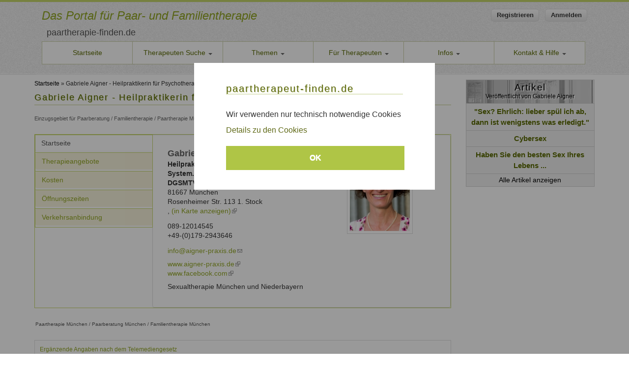

--- FILE ---
content_type: text/html; charset=utf-8
request_url: https://paartherapeut-finden.de/paartherapie-muenchen/gabriele-aigner.php
body_size: 12645
content:
<!DOCTYPE html>
<html lang="de" dir="ltr" prefix="content: http://purl.org/rss/1.0/modules/content/ dc: http://purl.org/dc/terms/ foaf: http://xmlns.com/foaf/0.1/ og: http://ogp.me/ns# rdfs: http://www.w3.org/2000/01/rdf-schema# sioc: http://rdfs.org/sioc/ns# sioct: http://rdfs.org/sioc/types# skos: http://www.w3.org/2004/02/skos/core# xsd: http://www.w3.org/2001/XMLSchema# schema: http://schema.org/">
<head>
  <link rel="profile" href="http://www.w3.org/1999/xhtml/vocab" />
  <meta name="viewport" content="width=device-width, initial-scale=1.0">
  <meta charset="utf-8" />
<link rel="shortcut icon" href="https://paartherapeut-finden.de/profiles/find/themes/custom/creative/favicon.ico" type="image/vnd.microsoft.icon" />
<meta name="description" content="System. Paartherapie DGSF, zert. Sexualtherapie DGSMTVW, klin. Sexologin, Supervision in 81667 München in der Rosenheimer Str. 113. Telefonisch erreichbar unter 089-12014545, +49-(0)179-2943646" />
<meta name="abstract" content="Angebot Paartherapie und Paarberatung Einzeltherapie/ Einzelberatung, Paartherapie/ Paarberatung, Familientherapie/ Familienberatung, Mediation, Coaching, Seminare und Kurse, Supervision" />
<meta name="keywords" content="Paartherapie München, Paarberatung München, Familientherapie München, Familienberatung München, Systemische Therapie München München - Bayern - Niederbayern - Plattling - Landshut - Deggendorf - Passau, Einzeltherapie/ Einzelberatung, Paartherapie/ Paarberatung, Familientherapie/ Familienberatung, Mediation, Coaching, Seminare und Kurse, Supervision München, Verhaltenstherapie/ kognitive Verhaltenstherapie, Systemische Therapie/Beratung, Sexualtherapie/-Beratung, Familien(re)konstruktionen/ Skulpturarbeit, Familienaufstellungen, Körperorienterte Psychotherapie, Gesprächstherapie, Hypnosetherapie, NLP (Neurolinguistisches Programmieren) München, Beziehungs- oder Ehekrisen, Individuelle Lebenskrisen, Akute Krisen (Krisenintervention), Gewalt in Beziehung/Familie, Sexuelle Schwierigkeiten, Patchworkfamilien, Interkulturelle Paare, Psychische Erkrankungen, Trennungsbegleitung für Paare/Familien, Individuelle Trennungskrisen, Erziehungsprobleme, Partner finden München" />
<meta name="robots" content="follow, index" />
<link rel="canonical" href="http://paartherapeut-finden.de/paartherapie-muenchen/gabriele-aigner.php" />
<meta name="revisit-after" content="1 week" />
  <title>Gabriele Aigner - Heilpraktikerin für Psychotherapie Paartherapie 81667 München</title>
  <link type="text/css" rel="stylesheet" href="https://paartherapeut-finden.de/sites/paartherapeut-finden.de/files/css/css_lQaZfjVpwP_oGNqdtWCSpJT1EMqXdMiU84ekLLxQnc4.css" media="all" />
<link type="text/css" rel="stylesheet" href="https://paartherapeut-finden.de/sites/paartherapeut-finden.de/files/css/css_6ObPOqrl1nD3b6xFgI-6ZlWnAwuc-8lUutLts1URP4Q.css" media="all" />
<link type="text/css" rel="stylesheet" href="https://paartherapeut-finden.de/sites/paartherapeut-finden.de/files/css/css_Fx_q4EtjkLjJg-eT4Wdmxn8fEtm92GWhGrSyUwYwD00.css" media="all" />
<link type="text/css" rel="stylesheet" href="https://cdnjs.cloudflare.com/ajax/libs/font-awesome/4.4.0/css/font-awesome.min.css" media="all" />
<link type="text/css" rel="stylesheet" href="https://paartherapeut-finden.de/sites/paartherapeut-finden.de/files/css/css_Ry8xGmkHxPvTPQ1zmIXzlqkY3HFbvuejoW7hVg9_c5U.css" media="all" />
<link type="text/css" rel="stylesheet" href="https://paartherapeut-finden.de/profiles/find/themes/custom/creative/bootstrap/bootstrap.min.css" media="all" />
<link type="text/css" rel="stylesheet" href="https://paartherapeut-finden.de/sites/paartherapeut-finden.de/files/css/css_1ZztIgaKRipY-WTm6E1OYfz9WJmCXVI-iECyZj2EioM.css" media="all" />
  <!-- HTML5 element support for IE6-8 -->
  <!--[if lt IE 9]>
    <script src="https://cdn.jsdelivr.net/html5shiv/3.7.3/html5shiv-printshiv.min.js"></script>
  <![endif]-->
  <script src="https://paartherapeut-finden.de/sites/paartherapeut-finden.de/files/js/js_6UR8aB1w5-y_vdUUdWDWlX2QhWu_qIXlEGEV48YgV-c.js"></script>
<script src="https://paartherapeut-finden.de/sites/paartherapeut-finden.de/files/js/js_MPNhb0HvkKTZJxlpiu-GGCIwhTBQURBuMUe1AboDebc.js"></script>
<script src="https://paartherapeut-finden.de/profiles/find/themes/custom/creative/bootstrap/bootstrap.min.js"></script>
<script src="https://paartherapeut-finden.de/sites/paartherapeut-finden.de/files/js/js_5FbBdX7L6KuZUNbcbur1veb1rFhG2AQ0aYYrpt20_q0.js"></script>
<script src="https://paartherapeut-finden.de/sites/paartherapeut-finden.de/files/js/js_fmNQ-aba9-FoAGLwn4RFIiJF3Bika8smlI7iXG3wfRM.js"></script>
<script src="https://paartherapeut-finden.de/sites/paartherapeut-finden.de/files/js/js_JfwzuR-rv-XRcKZLxvZzqg7lQ678iy_Zk5qoqD0JqjU.js"></script>
<script>jQuery.extend(Drupal.settings, {"basePath":"\/","pathPrefix":"","setHasJsCookie":0,"ajaxPageState":{"theme":"creative","theme_token":"HFlntDT4OxlhMtFq_LVbUw9jRAEIjGpiQuABounsfmU","jquery_version":"2.1","jquery_version_token":"bdR5qPo68xug0KsQB4x6FXxrthkPLiHWD47X_eRACX4","js":{"0":1,"profiles\/find\/modules\/contrib\/eu_cookie_compliance\/js\/eu_cookie_compliance.min.js":1,"profiles\/find\/themes\/custom\/bootstrap\/js\/bootstrap.js":1,"profiles\/find\/modules\/contrib\/jquery_update\/replace\/jquery\/2.2\/jquery.min.js":1,"misc\/jquery-extend-3.4.0.js":1,"misc\/jquery-html-prefilter-3.5.0-backport.js":1,"misc\/jquery.once.js":1,"misc\/drupal.js":1,"profiles\/find\/modules\/contrib\/jquery_update\/js\/jquery_browser.js":1,"profiles\/find\/modules\/contrib\/eu_cookie_compliance\/js\/jquery.cookie-1.4.1.min.js":1,"profiles\/find\/modules\/contrib\/jquery_update\/replace\/jquery.form\/4\/jquery.form.min.js":1,"profiles\/find\/themes\/custom\/bootstrap\/js\/misc\/_vertical-tabs.js":1,"misc\/form-single-submit.js":1,"misc\/form.js":1,"misc\/ajax.js":1,"profiles\/find\/modules\/contrib\/jquery_update\/js\/jquery_update.js":1,"https:\/\/paartherapeut-finden.de\/profiles\/find\/themes\/custom\/creative\/bootstrap\/bootstrap.min.js":1,"profiles\/find\/modules\/contrib\/entityreference\/js\/entityreference.js":1,"profiles\/find\/modules\/contrib\/spamspan\/spamspan.js":1,"public:\/\/languages\/de_2fRkML0D4qxFjBaUYZHUV9BWCOVYHHlnvbtLq8uNsQs.js":1,"profiles\/find\/modules\/contrib\/tb_megamenu\/js\/tb-megamenu-frontend.js":1,"profiles\/find\/modules\/contrib\/tb_megamenu\/js\/tb-megamenu-touch.js":1,"profiles\/find\/modules\/contrib\/views\/js\/base.js":1,"profiles\/find\/themes\/custom\/bootstrap\/js\/misc\/_progress.js":1,"profiles\/find\/modules\/contrib\/views\/js\/ajax_view.js":1,"profiles\/find\/modules\/contrib\/field_group\/field_group.js":1,"profiles\/find\/themes\/custom\/bootstrap\/js\/misc\/_collapse.js":1,"profiles\/find\/modules\/contrib\/extlink\/js\/extlink.js":1,"profiles\/find\/themes\/custom\/bootstrap\/js\/misc\/ajax.js":1,"profiles\/find\/themes\/custom\/bootstrap\/js\/modules\/views\/js\/ajax_view.js":1,"profiles\/find\/themes\/custom\/creative\/js\/node-eintrag.js":1},"css":{"modules\/system\/system.base.css":1,"modules\/field\/theme\/field.css":1,"modules\/node\/node.css":1,"profiles\/find\/modules\/contrib\/extlink\/css\/extlink.css":1,"profiles\/find\/modules\/contrib\/views\/css\/views.css":1,"profiles\/find\/modules\/contrib\/ctools\/css\/ctools.css":1,"https:\/\/cdnjs.cloudflare.com\/ajax\/libs\/font-awesome\/4.4.0\/css\/font-awesome.min.css":1,"profiles\/find\/modules\/contrib\/tb_megamenu\/css\/bootstrap.css":1,"profiles\/find\/modules\/contrib\/tb_megamenu\/css\/base.css":1,"profiles\/find\/modules\/contrib\/tb_megamenu\/css\/default.css":1,"profiles\/find\/modules\/contrib\/tb_megamenu\/css\/compatibility.css":1,"profiles\/find\/modules\/contrib\/tb_megamenu\/css\/styles\/green.css":1,"profiles\/find\/modules\/contrib\/eu_cookie_compliance\/css\/eu_cookie_compliance.bare.css":1,"https:\/\/paartherapeut-finden.de\/profiles\/find\/themes\/custom\/creative\/bootstrap\/bootstrap.min.css":1,"profiles\/find\/themes\/custom\/bootstrap\/css\/3.3.5\/overrides.min.css":1,"profiles\/find\/themes\/custom\/creative\/css\/custom.css":1,"profiles\/find\/themes\/custom\/creative\/css\/cookie-popup.css":1}},"urlIsAjaxTrusted":{"\/paartherapie-muenchen\/gabriele-aigner.php?destination=node\/680":true,"\/views\/ajax":true},"views":{"ajax_path":"\/views\/ajax","ajaxViews":{"views_dom_id:b943a56df56ce81a7b8ba1576e45bc4e":{"view_name":"eigene_veranstaltungen_display","view_display_id":"selected_veranstalter","view_args":"680","view_path":"node\/680","view_base_path":null,"view_dom_id":"b943a56df56ce81a7b8ba1576e45bc4e","pager_element":0},"views_dom_id:a287eacfa576bf5c28e285192d9a44bb":{"view_name":"eigene_veranstaltungen_display","view_display_id":"block_eigene_veranstaltungen","view_args":"680","view_path":"node\/680","view_base_path":null,"view_dom_id":"a287eacfa576bf5c28e285192d9a44bb","pager_element":0},"views_dom_id:011a8b70508719422f833aacfc89643d":{"view_name":"eigene_veranstaltungen_display","view_display_id":"selected_user","view_args":"680","view_path":"node\/680","view_base_path":null,"view_dom_id":"011a8b70508719422f833aacfc89643d","pager_element":0},"views_dom_id:4fd0a90df89eba79a3d276f4c2cde0c4":{"view_name":"eigene_veranstaltungen_display","view_display_id":"block_eigene_artikel","view_args":"680","view_path":"node\/680","view_base_path":null,"view_dom_id":"4fd0a90df89eba79a3d276f4c2cde0c4","pager_element":0}}},"eu_cookie_compliance":{"cookie_policy_version":"1.0.0","popup_enabled":1,"popup_agreed_enabled":0,"popup_hide_agreed":0,"popup_clicking_confirmation":1,"popup_scrolling_confirmation":0,"popup_html_info":"\u003Cdiv class=\u0022eu-cookie-compliance-banner eu-cookie-compliance-banner-info eu-cookie-compliance-banner--default\u0022\u003E\n  \u003Cdiv class=\u0022popup-content info\u0022\u003E\n    \u003Cdiv id=\u0022popup-text\u0022\u003E\n      \u003Ch4 class=\u0022page-header cookie-banner-header\u0022\u003Epaartherapeut-finden.de\u003C\/h4\u003E\n\u003Cp\u003EWir verwenden nur technisch notwendige Cookies\u003C\/p\u003E\n\u003Cp\u003E\u003Ca href=\u0022\/datenschutzerklaerung.php#cookiehinweis\u0022 target=\u0022_blank\u0022\u003EDetails zu den Cookies\u003C\/a\u003E\u003C\/p\u003E\n          \u003C\/div\u003E\n    \n    \u003Cdiv id=\u0022popup-buttons\u0022 class=\u0022\u0022\u003E\n      \u003Cbutton type=\u0022button\u0022 class=\u0022agree-button eu-cookie-compliance-default-button\u0022\u003EOK\u003C\/button\u003E\n          \u003C\/div\u003E\n  \u003C\/div\u003E\n\u003C\/div\u003E","use_mobile_message":false,"mobile_popup_html_info":"\u003Cdiv class=\u0022eu-cookie-compliance-banner eu-cookie-compliance-banner-info eu-cookie-compliance-banner--default\u0022\u003E\n  \u003Cdiv class=\u0022popup-content info\u0022\u003E\n    \u003Cdiv id=\u0022popup-text\u0022\u003E\n      \u003Cp\u003EWir verwenden Cookies , um die einwandfreie Funktionen unserer Webseite zu erm\u00f6glichenWeitere Informationen hier: \u003Ca href=\u0022\/datenschutzerklaerung.php#cookiehinweis\u0022\u003ECookie Hinweis\u003C\/a\u003E.\u003C\/p\u003E\n          \u003C\/div\u003E\n    \n    \u003Cdiv id=\u0022popup-buttons\u0022 class=\u0022\u0022\u003E\n      \u003Cbutton type=\u0022button\u0022 class=\u0022agree-button eu-cookie-compliance-default-button\u0022\u003EOK\u003C\/button\u003E\n          \u003C\/div\u003E\n  \u003C\/div\u003E\n\u003C\/div\u003E\n","mobile_breakpoint":"768","popup_html_agreed":"\u003Cdiv\u003E\n  \u003Cdiv class=\u0022popup-content agreed\u0022\u003E\n    \u003Cdiv id=\u0022popup-text\u0022\u003E\n      \u003Ch2\u003EThank you for accepting cookies\u003C\/h2\u003E\u003Cp\u003EYou can now hide this message or find out more about cookies.\u003C\/p\u003E    \u003C\/div\u003E\n    \u003Cdiv id=\u0022popup-buttons\u0022\u003E\n      \u003Cbutton type=\u0022button\u0022 class=\u0022hide-popup-button eu-cookie-compliance-hide-button\u0022\u003EAusblenden\u003C\/button\u003E\n          \u003C\/div\u003E\n  \u003C\/div\u003E\n\u003C\/div\u003E","popup_use_bare_css":1,"popup_height":"auto","popup_width":0,"popup_delay":100,"popup_link":"\/datenschutzerklaerung.php","popup_link_new_window":0,"popup_position":null,"fixed_top_position":1,"popup_language":"de","store_consent":false,"better_support_for_screen_readers":1,"reload_page":0,"domain":"","domain_all_sites":0,"popup_eu_only_js":0,"cookie_lifetime":"100","cookie_session":false,"disagree_do_not_show_popup":1,"method":"default","allowed_cookies":"","withdraw_markup":"\u003Cbutton type=\u0022button\u0022 class=\u0022eu-cookie-withdraw-tab\u0022\u003EPrivacy settings\u003C\/button\u003E\n\u003Cdiv class=\u0022eu-cookie-withdraw-banner\u0022\u003E\n  \u003Cdiv class=\u0022popup-content info\u0022\u003E\n    \u003Cdiv id=\u0022popup-text\u0022\u003E\n      \u003Ch2\u003EWe use cookies on this site to enhance your user experience\u003C\/h2\u003E\u003Cp\u003EYou have given your consent for us to set cookies.\u003C\/p\u003E    \u003C\/div\u003E\n    \u003Cdiv id=\u0022popup-buttons\u0022\u003E\n      \u003Cbutton type=\u0022button\u0022 class=\u0022eu-cookie-withdraw-button\u0022\u003EWithdraw consent\u003C\/button\u003E\n    \u003C\/div\u003E\n  \u003C\/div\u003E\n\u003C\/div\u003E\n","withdraw_enabled":false,"withdraw_button_on_info_popup":0,"cookie_categories":[],"cookie_categories_details":[],"enable_save_preferences_button":1,"cookie_name":"","cookie_value_disagreed":"0","cookie_value_agreed_show_thank_you":"1","cookie_value_agreed":"2","containing_element":"body","automatic_cookies_removal":true,"close_button_action":"close_banner"},"field_group":{"div":"full","html-element":"full","tab":"full","tabs":"full"},"extlink":{"extTarget":0,"extClass":"ext","extLabel":"(link is external)","extImgClass":0,"extIconPlacement":"append","extSubdomains":1,"extExclude":"","extInclude":"","extCssExclude":"","extCssExplicit":"","extAlert":0,"extAlertText":"This link will take you to an external web site. We are not responsible for their content.","mailtoClass":"mailto","mailtoLabel":"(link sends e-mail)","extUseFontAwesome":false},"bootstrap":{"anchorsFix":"0","anchorsSmoothScrolling":"0","formHasError":1,"popoverEnabled":1,"popoverOptions":{"animation":1,"html":0,"placement":"right","selector":"","trigger":"click","triggerAutoclose":1,"title":"","content":"","delay":0,"container":"body"},"tooltipEnabled":1,"tooltipOptions":{"animation":1,"html":0,"placement":"auto left","selector":"","trigger":"hover focus","delay":0,"container":"body"}}});</script>
</head>
<body class="html not-front not-logged-in one-sidebar sidebar-second page-node page-node- page-node-680 node-type-therapeuten-eintrag">
  <div id="skip-link">
    <a href="#main-content" class="element-invisible element-focusable">Direkt zum Inhalt</a>
  </div>
    <div id="navbar-wrapper">
  <header id="navbar" role="banner" class="navbar container navbar-default">
    <div class="container">
    <div> <!-- class="navbar-header" -->
      <div class="row"> <!-- Seitentitel und Anmeldebuttons Gruppe -->
	        <div class="col-md-7 header-left">
			    			      
			    <!-- Sitename -->
			    <div id="site-name">
			      <a href="/" title="Startseite">
			         			        <span>Das Portal für Paar- und Familientherapie</span>
			      </a>
		    	</div>
		    	<!-- Sitename Ende -->
		    			    	<!--  navbar-brand -->
			  	<a class="name" href="/" title="Startseite">paartherapie-finden.de</a>     
			  		    </div>
	    <div class="col-md-5 header-right">   
              <div class="header-right-inner">
                <!-- Anmelde Buttons -->
		<div id="login-form-container">
        	<a class="button" href="/anfrageformular-therapeuten.php" rel="nofollow">Registrieren</a>&nbsp;&nbsp;&nbsp;<a class="button" href="/user" rel="nofollow">Anmelden</a>                </div>        
        	<!--<div class="clearfix"></div> Anmelde Buttons Ende --> 
              </div>
              <div class="clearfix"></div>                        
            </div>
	  </div> <!-- Seitentitel und Anmeldebuttons Gruppe Ende -->    
	  </div>
		
          <div>
        <nav role="navigation">
                                            <div class="region region-navigation">
    <div id="block-tb-megamenu-main-menu" class="block block-tb-megamenu">

      
  <div class="content">
    <div  class="tb-megamenu tb-megamenu-main-menu style-green">
      <button data-target=".nav-collapse" data-toggle="collapse" class="btn btn-navbar navbar-toggle tb-megamenu-button" type="button">
      <i class="icon-reorder">    
        <span class="sr-only">Toggle navigation</span>
	      <span class="icon-bar"></span>
	      <span class="icon-bar"></span>
	      <span class="icon-bar"></span>
      </i>
    </button>
    <div class="nav-collapse collapse">
    <ul  class="tb-megamenu-nav nav level-0 items-8">
    <li  data-id="16136" data-level="1" data-type="menu_item" data-class="" data-xicon="" data-caption="" data-alignsub="" data-group="0" data-hidewcol="0" data-hidesub="0" id="" style="" class="tb-megamenu-item level-1 mega">
          <a href="/paartherapie-finden" >
                Startseite                      </a>
          </li>

  <li  data-id="14449" data-level="1" data-type="menu_item" data-class="" data-xicon="" data-caption="" data-alignsub="justify" data-group="0" data-hidewcol="0" data-hidesub="0" id="" style="" class="tb-megamenu-item level-1 mega mega-align-justify dropdown">
          <a href="/paartherapie-finden/suche"  class="dropdown-toggle" title="Paartherapie, Paartherapeut, Familientherapie, Familientherapeut finden">
                Therapeuten Suche                  <span class="caret"></span>
                      </a>
        <div  data-class="width-setting" data-width="" class="tb-megamenu-submenu width-setting dropdown-menu mega-dropdown-menu nav-child">
  <div class="mega-dropdown-inner">
    <div  class="tb-megamenu-row row-fluid">
  <div  data-class="" data-width="6" data-hidewcol="0" id="tb-megamenu-column-2" class="tb-megamenu-column span6  mega-col-nav">
  <div class="tb-megamenu-column-inner mega-inner clearfix">
        <ul  class="tb-megamenu-subnav mega-nav level-1 items-1">
    <li  data-id="14452" data-level="2" data-type="menu_item" data-class="" data-xicon="" data-caption="" data-alignsub="" data-group="1" data-hidewcol="0" data-hidesub="0" id="" style="" class="tb-megamenu-item level-2 mega mega-group">
          <a href="/paartherapie-finden/name"  class="mega-group-title" title="Paartherapie, Paartherapeut, Familientherapie, Familientherapeut nach Namen finden">
                Therapeuten finden                  <span class="caret"></span>
                      </a>
        <div  data-class="" data-width="" class="tb-megamenu-submenu mega-group-ct nav-child">
  <div class="mega-dropdown-inner">
    <div  class="tb-megamenu-row row-fluid">
  <div  data-class="" data-width="12" data-hidewcol="0" id="tb-megamenu-column-1" class="tb-megamenu-column span12  mega-col-nav">
  <div class="tb-megamenu-column-inner mega-inner clearfix">
        <ul  class="tb-megamenu-subnav mega-nav level-2 items-6">
    <li  data-id="14457" data-level="3" data-type="menu_item" data-class="" data-xicon="icon-search" data-caption="Paar- und Familientherapeuten in Ihrer Nähe" data-alignsub="" data-group="0" data-hidewcol="0" data-hidesub="0" id="" style="" class="tb-megamenu-item level-3 mega">
          <a href="/paartherapie-finden/suche"  title="Paartherapie, Paartherapeut, Familientherapie, Familientherapeut finden">
                  <i class="icon-search"></i>
                Therapeuten Suche                          <span class="mega-caption">Paar- und Familientherapeuten in Ihrer Nähe</span>
              </a>
          </li>

  <li  data-id="15785" data-level="3" data-type="menu_item" data-class="" data-xicon="" data-caption="" data-alignsub="" data-group="1" data-hidewcol="0" data-hidesub="0" id="" style="" class="tb-megamenu-item level-3 mega">
          <a href="/paartherapie-finden/name" >
                Therapeutenliste nach Name                      </a>
          </li>

  <li  data-id="14454" data-level="3" data-type="menu_item" data-class="" data-xicon="" data-caption="" data-alignsub="" data-group="0" data-hidewcol="0" data-hidesub="0" id="" style="" class="tb-megamenu-item level-3 mega">
          <a href="/paartherapie-finden/orte/all/ort"  title="Paartherapie, Paartherapeut, Familientherapie, Familientherapeut nach Ort finden">
                Therapeutenliste nach Ort                      </a>
          </li>

  <li  data-id="14450" data-level="3" data-type="menu_item" data-class="" data-xicon="" data-caption="" data-alignsub="" data-group="0" data-hidewcol="0" data-hidesub="0" id="" style="" class="tb-megamenu-item level-3 mega">
          <a href="/therapeuten-angebot/1"  title="Familientherapeuten nach Therapieangebot sortiert">
                Therapeutenliste nach Angebot                      </a>
          </li>

  <li  data-id="14451" data-level="3" data-type="menu_item" data-class="" data-xicon="" data-caption="" data-alignsub="" data-group="0" data-hidewcol="0" data-hidesub="0" id="" style="" class="tb-megamenu-item level-3 mega">
          <a href="/therapeuten-methoden/1"  title="Paarberater nach Beratungsmethoden sortiert">
                Therapeutenliste nach Methode                      </a>
          </li>

  <li  data-id="14453" data-level="3" data-type="menu_item" data-class="" data-xicon="" data-caption="" data-alignsub="" data-group="0" data-hidewcol="0" data-hidesub="0" id="" style="" class="tb-megamenu-item level-3 mega">
          <a href="/therapeuten-themen/1"  title="Systemische Therapie und Beratung für bestimmte Themen">
                Therapeutenliste nach Themen                      </a>
          </li>
</ul>
  </div>
</div>
</div>
  </div>
</div>
  </li>
</ul>
  </div>
</div>

<div  data-class="" data-width="6" data-hidewcol="" id="tb-megamenu-column-4" class="tb-megamenu-column span6  mega-col-nav">
  <div class="tb-megamenu-column-inner mega-inner clearfix">
        <ul  class="tb-megamenu-subnav mega-nav level-1 items-1">
    <li  data-id="13616" data-level="2" data-type="menu_item" data-class="" data-xicon="" data-caption="" data-alignsub="" data-group="1" data-hidewcol="0" data-hidesub="0" id="" style="" class="tb-megamenu-item level-2 mega mega-group">
          <a href="/qualitaet-unserer-therapeuten-berater.php"  class="mega-group-title">
                Qualitätssicherung                  <span class="caret"></span>
                      </a>
        <div  data-class="" data-width="" class="tb-megamenu-submenu mega-group-ct nav-child">
  <div class="mega-dropdown-inner">
    <div  class="tb-megamenu-row row-fluid">
  <div  data-class="" data-width="12" data-hidewcol="0" id="tb-megamenu-column-3" class="tb-megamenu-column span12  mega-col-nav">
  <div class="tb-megamenu-column-inner mega-inner clearfix">
        <ul  class="tb-megamenu-subnav mega-nav level-2 items-1">
    <li  data-id="15786" data-level="3" data-type="menu_item" data-class="" data-xicon="" data-caption="Qualitätsicherung und Kriterien." data-alignsub="" data-group="1" data-hidewcol="0" data-hidesub="0" id="" style="" class="tb-megamenu-item level-3 mega">
          <a href="/qualitaet-unserer-therapeuten-berater.php" >
                Qualität unserer Therapeuten                          <span class="mega-caption">Qualitätsicherung und Kriterien.</span>
              </a>
          </li>
</ul>
  </div>
</div>
</div>
  </div>
</div>
  </li>
</ul>
  </div>
</div>
</div>
  </div>
</div>
  </li>

  <li  data-id="16138" data-level="1" data-type="menu_item" data-class="" data-xicon="" data-caption="" data-alignsub="justify" data-group="0" data-hidewcol="0" data-hidesub="0" id="" style="" class="tb-megamenu-item level-1 mega mega-align-justify dropdown">
          <a href="/themen/aktuelles"  class="dropdown-toggle">
                Themen                  <span class="caret"></span>
                      </a>
        <div  data-class="width-setting" data-width="" class="tb-megamenu-submenu width-setting dropdown-menu mega-dropdown-menu nav-child">
  <div class="mega-dropdown-inner">
    <div  class="tb-megamenu-row row-fluid">
  <div  data-showblocktitle="1" data-class="" data-width="4" data-hidewcol="0" id="tb-megamenu-column-5" class="tb-megamenu-column span4  mega-col-nav">
  <div class="tb-megamenu-column-inner mega-inner clearfix">
        <div  data-type="block" data-block="views--themen_menu-block_rubriken" class="tb-megamenu-block tb-block tb-megamenu-block">
  <div class="block-inner">
    <div id="block-views-themen-menu-block-rubriken" class="block block-views">

      
  <div class="content">
    <div class="view view-themen-menu view-id-themen_menu view-display-id-block_rubriken view-dom-id-d9f232c4906b6a1323b0793b95ac3320">
            <div class="view-header">
      <p><a href="/themen/aktuelles">Neuste Artikel</a></p>
    </div>
  
  
  
      <div class="view-content">
      <ul><li>  
          <a href="/themen/news.php">Aktuelles</a>  </li>
<li>  
          <a href="/themen/persoenlichkeitsentwicklung.php">Persönlichkeitsentwicklung</a>  </li>
<li>  
          <a href="/themen/paarbeziehung.php">Paarbeziehung</a>  </li>
<li>  
          <a href="/themen/kindererziehung.php">Familienthemen</a>  </li>
<li>  
          <a href="/themen/systemisch">Systemischer Ansatz</a>  </li>
</ul>    </div>
  
  
  
  
  
  
</div>  </div>
  
</div> <!-- /.block -->
  </div>
</div>
  </div>
</div>

<div  data-class="" data-width="4" data-hidewcol="" id="tb-megamenu-column-7" class="tb-megamenu-column span4  mega-col-nav">
  <div class="tb-megamenu-column-inner mega-inner clearfix">
        <ul  class="tb-megamenu-subnav mega-nav level-1 items-1">
    <li  data-id="16108" data-level="2" data-type="menu_item" data-class="" data-xicon="" data-caption="" data-alignsub="" data-group="1" data-hidewcol="0" data-hidesub="0" class="tb-megamenu-item level-2 mega mega-group">
          <a href="/veranstaltungen"  class="mega-group-title" title="Veranstaltungen - Beziehungsthemen, Persönlichkeitsentwicklung">
                Veranstaltungen                  <span class="caret"></span>
                      </a>
        <div  data-class="" data-width="" class="tb-megamenu-submenu mega-group-ct nav-child">
  <div class="mega-dropdown-inner">
    <div  class="tb-megamenu-row row-fluid">
  <div  data-class="" data-width="12" data-hidewcol="0" id="tb-megamenu-column-6" class="tb-megamenu-column span12  mega-col-nav">
  <div class="tb-megamenu-column-inner mega-inner clearfix">
        <ul  class="tb-megamenu-subnav mega-nav level-2 items-2">
    <li  data-id="16139" data-level="3" data-type="menu_item" data-class="" data-xicon="" data-caption="Aktuelle Angebote" data-alignsub="" data-group="0" data-hidewcol="0" data-hidesub="0" id="" style="" class="tb-megamenu-item level-3 mega">
          <a href="/veranstaltungen" >
                Seminare und Kurse                          <span class="mega-caption">Aktuelle Angebote</span>
              </a>
          </li>

  <li  data-id="16107" data-level="3" data-type="menu_item" data-class="" data-xicon="" data-caption="Für Therapeuten und Berater" data-alignsub="" data-group="0" data-hidewcol="0" data-hidesub="0" class="tb-megamenu-item level-3 mega">
          <a href="/fortbildung"  title="Fortbildungen - Systemische Therapie und Beratung">
                Fortbildungen                          <span class="mega-caption">Für Therapeuten und Berater</span>
              </a>
          </li>
</ul>
  </div>
</div>
</div>
  </div>
</div>
  </li>
</ul>
  </div>
</div>

<div  data-showblocktitle="1" data-class="" data-width="4" data-hidewcol="1" id="tb-megamenu-column-8" class="tb-megamenu-column span4  mega-col-nav  hidden-collapse">
  <div class="tb-megamenu-column-inner mega-inner clearfix">
        <div  data-type="block" data-block="boxes--themen_autoreninfo" class="tb-megamenu-block tb-block tb-megamenu-block">
  <div class="block-inner">
    <div id="block-boxes-themen-autoreninfo" class="block block-boxes">

      
  <div class="content">
    <div id='boxes-box-themen_autoreninfo' class='boxes-box'><div class="boxes-box-content"><p>Sie möchten selbst Beiträge auf paartherapeut-finden.de veröffentlichen oder Seminare ausschreiben?<br />
Dann nehmen Sie mit uns Kontakt auf.</p>
<p><a class="button" href="/kontakt.php">Zum Kontaktformular</a></p>
</div></div>  </div>
  
</div> <!-- /.block -->
  </div>
</div>
  </div>
</div>
</div>
  </div>
</div>
  </li>

  <li  data-id="16137" data-level="1" data-type="menu_item" data-class="" data-xicon="" data-caption="" data-alignsub="justify" data-group="0" data-hidewcol="0" data-hidesub="0" id="" style="" class="tb-megamenu-item level-1 mega mega-align-justify dropdown">
          <a href="/therapeut-eintragen.php"  class="dropdown-toggle" title="Als Familien- und Paartherapeut eintragen">
                Für Therapeuten                  <span class="caret"></span>
                      </a>
        <div  data-class="width-setting" data-width="" class="tb-megamenu-submenu width-setting dropdown-menu mega-dropdown-menu nav-child">
  <div class="mega-dropdown-inner">
    <div  class="tb-megamenu-row row-fluid">
  <div  data-class="" data-width="4" data-hidewcol="0" id="tb-megamenu-column-10" class="tb-megamenu-column span4  mega-col-nav">
  <div class="tb-megamenu-column-inner mega-inner clearfix">
        <ul  class="tb-megamenu-subnav mega-nav level-1 items-1">
    <li  data-id="14456" data-level="2" data-type="menu_item" data-class="" data-xicon="" data-caption="" data-alignsub="" data-group="1" data-hidewcol="0" data-hidesub="0" id="" style="" class="tb-megamenu-item level-2 mega mega-group">
          <a href="/therapeut-eintragen.php"  class="mega-group-title" title="Als Familien- und Paartherapeut eintragen">
                Für neue Therapeuten                  <span class="caret"></span>
                      </a>
        <div  data-class="" data-width="" class="tb-megamenu-submenu mega-group-ct nav-child">
  <div class="mega-dropdown-inner">
    <div  class="tb-megamenu-row row-fluid">
  <div  data-class="" data-width="12" data-hidewcol="0" id="tb-megamenu-column-9" class="tb-megamenu-column span12  mega-col-nav">
  <div class="tb-megamenu-column-inner mega-inner clearfix">
        <ul  class="tb-megamenu-subnav mega-nav level-2 items-2">
    <li  data-id="16140" data-level="3" data-type="menu_item" data-class="" data-xicon="" data-caption="So können Sie sich eintragen" data-alignsub="" data-group="1" data-hidewcol="0" data-hidesub="0" id="" style="" class="tb-megamenu-item level-3 mega">
          <a href="/therapeut-eintragen.php" >
                Konditionen und Schritte                          <span class="mega-caption">So können Sie sich eintragen</span>
              </a>
          </li>

  <li  data-id="14455" data-level="3" data-type="menu_item" data-class="" data-xicon="" data-caption="Zum Registrierungsformular" data-alignsub="" data-group="0" data-hidewcol="0" data-hidesub="0" id="" style="" class="tb-megamenu-item level-3 mega">
          <a href="/anfrageformular-therapeuten.php"  title="Anfrageformular fü Familien- und Paartherapeuten" rel="nofollow">
                Als Therapeut Registrieren                          <span class="mega-caption">Zum Registrierungsformular</span>
              </a>
          </li>
</ul>
  </div>
</div>
</div>
  </div>
</div>
  </li>
</ul>
  </div>
</div>

<div  data-class="" data-width="4" data-hidewcol="" id="tb-megamenu-column-12" class="tb-megamenu-column span4  mega-col-nav">
  <div class="tb-megamenu-column-inner mega-inner clearfix">
        <ul  class="tb-megamenu-subnav mega-nav level-1 items-1">
    <li  data-id="14446" data-level="2" data-type="menu_item" data-class="" data-xicon="" data-caption="" data-alignsub="" data-group="1" data-hidewcol="0" data-hidesub="0" id="" style="" class="tb-megamenu-item level-2 mega mega-group">
          <a href="/institute"  class="mega-group-title" title="Fort- und Weiterbildungsinstiute für Paar- und Familientherapie bzw. Systemische Therapie">
                Aus-/Fortbildung                  <span class="caret"></span>
                      </a>
        <div  data-class="" data-width="" class="tb-megamenu-submenu mega-group-ct nav-child">
  <div class="mega-dropdown-inner">
    <div  class="tb-megamenu-row row-fluid">
  <div  data-class="" data-width="12" data-hidewcol="0" id="tb-megamenu-column-11" class="tb-megamenu-column span12  mega-col-nav">
  <div class="tb-megamenu-column-inner mega-inner clearfix">
        <ul  class="tb-megamenu-subnav mega-nav level-2 items-4">
    <li  data-id="14458" data-level="3" data-type="menu_item" data-class="" data-xicon="" data-caption="Liste der Systemischen Institute" data-alignsub="" data-group="0" data-hidewcol="0" data-hidesub="0" id="" style="" class="tb-megamenu-item level-3 mega">
          <a href="/institute"  title="Fort- und Weiterbildungsinstiute für Paar- und Familientherapie bzw. Systemische Therapie">
                Ausbildungsinstitute                          <span class="mega-caption">Liste der Systemischen Institute</span>
              </a>
          </li>

  <li  data-id="16141" data-level="3" data-type="menu_item" data-class="" data-xicon="" data-caption="Aktuelle Fortbildungen" data-alignsub="" data-group="0" data-hidewcol="0" data-hidesub="0" id="" style="" class="tb-megamenu-item level-3 mega">
          <a href="/fortbildung" >
                Fortbildungen                          <span class="mega-caption">Aktuelle Fortbildungen</span>
              </a>
          </li>

  <li  data-id="13617" data-level="3" data-type="menu_item" data-class="" data-xicon="" data-caption="Unsere Empfehlungen zur Qualifizierung" data-alignsub="" data-group="0" data-hidewcol="0" data-hidesub="0" class="tb-megamenu-item level-3 mega">
          <a href="/qualifikation-psychotherapie.php" >
                Information über Qualifikation                          <span class="mega-caption">Unsere Empfehlungen zur Qualifizierung</span>
              </a>
          </li>

  <li  data-id="13618" data-level="3" data-type="menu_item" data-class="" data-xicon="" data-caption="" data-alignsub="" data-group="0" data-hidewcol="0" data-hidesub="0" class="tb-megamenu-item level-3 mega">
          <a href="/psychotherapeutischen-fachverbaende.php" >
                Liste der Fachverbände                      </a>
          </li>
</ul>
  </div>
</div>
</div>
  </div>
</div>
  </li>
</ul>
  </div>
</div>

<div  data-showblocktitle="1" data-class="" data-width="4" data-hidewcol="" id="tb-megamenu-column-13" class="tb-megamenu-column span4  mega-col-nav">
  <div class="tb-megamenu-column-inner mega-inner clearfix">
        <div  data-type="block" data-block="user--login" class="tb-megamenu-block tb-block tb-megamenu-block">
  <div class="block-inner">
    <div id="block-user-login" class="block block-user">

      
  <div class="content">
    <form action="/paartherapie-muenchen/gabriele-aigner.php?destination=node/680" method="post" id="user-login-form" accept-charset="UTF-8"><div><div class="control-group form-type-textfield form-item-name form-item">
  <label class="control-label" for="edit-name--2">Benutzername <span class="form-required" title="Diese Angabe wird benötigt.">*</span></label>
<div class="controls"> <input class="form-control form-text required" type="text" id="edit-name--2" name="name" value="" size="15" maxlength="60" />
</div></div>
<div class="control-group form-type-password form-item-pass form-item">
  <label class="control-label" for="edit-pass--2">Passwort <span class="form-required" title="Diese Angabe wird benötigt.">*</span></label>
<div class="controls"> <input class="form-control form-text required" type="password" id="edit-pass--2" name="pass" size="15" maxlength="128" />
</div></div>
<div class="item-list"><ul><li class="first last"><a rel="nofollow" href="/user/password" title="Ein neues Passwort per E-Mail anfordern.">vergessen?</a></li> </ul></div><input type="hidden" name="form_build_id" value="form-C0GEihtsD4RFcQnswdApx9Rj1onldahw4wywbRE9VIQ" />
<input type="hidden" name="form_id" value="user_login_block" />
<div class="form-actions form-wrapper form-group" id="edit-actions--2"><button type="submit" id="edit-submit--2" name="op" value="Anmelden" class="btn btn-primary form-submit">Anmelden</button>
</div></div></form>  </div>
  
</div> <!-- /.block -->
  </div>
</div>
  </div>
</div>
</div>
  </div>
</div>
  </li>

  <li  data-id="15787" data-level="1" data-type="menu_item" data-class="" data-xicon="" data-caption="" data-alignsub="right" data-group="0" data-hidewcol="0" data-hidesub="0" id="" style="" class="tb-megamenu-item level-1 mega mega-align-right dropdown">
          <a href="/impressum.php"  class="dropdown-toggle">
                Infos                  <span class="caret"></span>
                      </a>
        <div  data-class="" data-width="" class="tb-megamenu-submenu dropdown-menu mega-dropdown-menu nav-child">
  <div class="mega-dropdown-inner">
    <div  class="tb-megamenu-row row-fluid">
  <div  data-class="" data-width="12" data-hidewcol="0" id="tb-megamenu-column-14" class="tb-megamenu-column span12  mega-col-nav">
  <div class="tb-megamenu-column-inner mega-inner clearfix">
        <ul  class="tb-megamenu-subnav mega-nav level-1 items-6">
    <li  data-id="8447" data-level="2" data-type="menu_item" data-class="" data-xicon="" data-caption="paartherapeut-finden.de" data-alignsub="" data-group="0" data-hidewcol="0" data-hidesub="0" id="" style="" class="tb-megamenu-item level-2 mega">
          <a href="/ueber-uns.php"  title="Über das Verzeichnis für Familien- und Paartherapie">
                Über uns                          <span class="mega-caption">paartherapeut-finden.de</span>
              </a>
          </li>

  <li  data-id="15788" data-level="2" data-type="menu_item" data-class="" data-xicon="" data-caption="Wir nehemen den Schutz Ihrer Daten ernst" data-alignsub="" data-group="0" data-hidewcol="0" data-hidesub="0" id="" style="" class="tb-megamenu-item level-2 mega">
          <a href="/datenschutzerklaerung.php" >
                Datenschutzerklärung                          <span class="mega-caption">Wir nehemen den Schutz Ihrer Daten ernst</span>
              </a>
          </li>

  <li  data-id="15789" data-level="2" data-type="menu_item" data-class="" data-xicon="" data-caption="Allgemeine Geschäftsbedingungen" data-alignsub="" data-group="0" data-hidewcol="0" data-hidesub="0" id="" style="" class="tb-megamenu-item level-2 mega">
          <a href="/allgemeine-geschaeftsbedingungen-agb.php" >
                AGB                          <span class="mega-caption">Allgemeine Geschäftsbedingungen</span>
              </a>
          </li>

  <li  data-id="15797" data-level="2" data-type="menu_item" data-class="" data-xicon="" data-caption="" data-alignsub="" data-group="0" data-hidewcol="0" data-hidesub="0" id="" style="" class="tb-megamenu-item level-2 mega">
          <a href="/impressum.php" >
                Impressum                      </a>
          </li>

  <li  data-id="15790" data-level="2" data-type="menu_item" data-class="" data-xicon="" data-caption="" data-alignsub="" data-group="0" data-hidewcol="0" data-hidesub="0" id="" style="" class="tb-megamenu-item level-2 mega">
          <a href="/sitemap" >
                Sitemap                      </a>
          </li>

  <li  data-id="15791" data-level="2" data-type="menu_item" data-class="" data-xicon="" data-caption="" data-alignsub="" data-group="0" data-hidewcol="0" data-hidesub="0" id="" style="" class="tb-megamenu-item level-2 mega">
          <a href="/links.php" >
                Links                      </a>
          </li>
</ul>
  </div>
</div>
</div>
  </div>
</div>
  </li>

  <li  data-id="15795" data-level="1" data-type="menu_item" data-class="" data-xicon="" data-caption="" data-alignsub="right" data-group="0" data-hidewcol="0" data-hidesub="0" id="" style="" class="tb-megamenu-item level-1 mega mega-align-right dropdown">
          <a href="/kontakt.php"  class="dropdown-toggle" title="Kontakt zu Paartherapeut finden">
                Kontakt &amp; Hilfe                  <span class="caret"></span>
                      </a>
        <div  data-class="" data-width="250" style="width: 250px;" class="tb-megamenu-submenu dropdown-menu mega-dropdown-menu nav-child">
  <div class="mega-dropdown-inner">
    <div  class="tb-megamenu-row row-fluid">
  <div  data-class="" data-width="12" data-hidewcol="0" id="tb-megamenu-column-15" class="tb-megamenu-column span12  mega-col-nav">
  <div class="tb-megamenu-column-inner mega-inner clearfix">
        <ul  class="tb-megamenu-subnav mega-nav level-1 items-4">
    <li  data-id="15801" data-level="2" data-type="menu_item" data-class="" data-xicon="" data-caption="" data-alignsub="" data-group="0" data-hidewcol="0" data-hidesub="0" id="" style="" class="tb-megamenu-item level-2 mega">
          <a href="/kontakt.php" >
                Allgemeines Kontaktformular                      </a>
          </li>

  <li  data-id="15799" data-level="2" data-type="menu_item" data-class="" data-xicon="" data-caption="Wir sind gerne für Sie da." data-alignsub="" data-group="0" data-hidewcol="0" data-hidesub="0" id="" style="" class="tb-megamenu-item level-2 mega">
          <a href="/hilfe.php" >
                Hilfe &amp; Supportanfragen                          <span class="mega-caption">Wir sind gerne für Sie da.</span>
              </a>
          </li>

  <li  data-id="15796" data-level="2" data-type="menu_item" data-class="" data-xicon="" data-caption="Auch anonyme Meldung möglich" data-alignsub="" data-group="0" data-hidewcol="0" data-hidesub="0" id="" style="" class="tb-megamenu-item level-2 mega">
          <a href="/problem-melden.php" >
                Problem melden                          <span class="mega-caption">Auch anonyme Meldung möglich</span>
              </a>
          </li>

  <li  data-id="15800" data-level="2" data-type="menu_item" data-class="" data-xicon="" data-caption="Zum Registrierungsformular" data-alignsub="" data-group="0" data-hidewcol="0" data-hidesub="0" id="" style="" class="tb-megamenu-item level-2 mega">
          <a href="/anfrageformular-therapeuten.php" >
                Formular zur Registrierung                          <span class="mega-caption">Zum Registrierungsformular</span>
              </a>
          </li>
</ul>
  </div>
</div>
</div>
  </div>
</div>
  </li>
</ul>
      </div>
  </div>
  </div>
  
</div> <!-- /.block -->
  </div>
                  </nav>
      </div>
      </div>
</header>
</div>
<div class="main-container container">

  <header role="banner" id="page-header">
          <p class="lead"></p>
    
      </header> <!-- /#page-header -->

  <div class="row">

    
    <section class="col-sm-9">
            <nav class="breadcrumb"><a href="/">Startseite</a> » Gabriele  Aigner - Heilpraktikerin für Psychotherapie</nav>      <a id="main-content"></a>
                  <hgroup>
        <h1 class="page-header">Gabriele  Aigner - Heilpraktikerin für Psychotherapie</h1>	
    	  	
    		<h2 class="page-subtitle">
    		Einzugsgebiet f&uuml;r Paarberatung / Familientherapie / Paartherapie München, München - Bayern - Niederbayern - Plattling - Landshut - Deggendorf - Passau    		</h2>
		  
        
                                                    <div class="region region-content">
    <div id="block-system-main" class="block block-system">

      
  <div class="content">
                        <span property="schema:name" content="Gabriele  Aigner - Heilpraktikerin für Psychotherapie" class="rdf-meta element-hidden"></span>  
      
    
	<div class="content">
	<div class="field-group-tabs-wrapper  group-subpage-group field-group-tabs"><h2 class="element-invisible">Vertikale Reiter</h2><div class="vertical-tabs-panes"><input class="vertical-tabs-active-tab" type="hidden" />
<fieldset  class="collapsible  group-startpage field-group-tab panel panel-default form-wrapper" id="edit-group_startpage">
          <legend class="panel-heading">
      <a href="#edit-group-startpage-body" class="panel-title fieldset-legend collapsed" data-toggle="collapse">Startseite</a>
    </legend>
        <div class="panel-body panel-collapse collapse fade collapsed" id="edit-group-startpage-body">
        <div class="group-startpage-content"><div class="row"><div class="col-md-4 col-md-push-8 group-titelbild group-titelbild--te"><div class="field field-name-field-foto-person field-type-image field-label-hidden"><div class="field-items"><div class="field-item even" rel="schema:image" resource="https://paartherapeut-finden.de/sites/paartherapeut-finden.de/files/styles/therapeuten-eintrag/public/gabrieleaigner_6177s_1.jpg?itok=tdwRLKJ9"><img itemprop="photo" typeof="foaf:Image" class="img-responsive" src="https://paartherapeut-finden.de/sites/paartherapeut-finden.de/files/styles/therapeuten-eintrag/public/gabrieleaigner_6177s_1.jpg?itok=tdwRLKJ9" width="134" height="180" alt="Gabriele  Aigner - Heilpraktikerin für Psychotherapie in München" title="Gabriele  Aigner - Heilpraktikerin für Psychotherapie in München" /></div></div></div></div><div id="node-therapeuten-eintrag-full-group-address-box" class=" group-address-box field-group-div col-md-8 col-md-pull-4"><div class="field field-name-field-first-name field-type-text field-label-hidden"><div class="field-items"><div class="field-item even" property="schema:givenName">Gabriele </div></div></div><div class="field field-name-field-last-name field-type-text field-label-hidden"><div class="field-items"><div class="field-item even" property="schema:familyName">Aigner</div></div></div><div class="field field-name-field-profession field-type-text field-label-hidden"><div class="field-items"><div class="field-item even" property="schema:jobTitle">Heilpraktikerin für Psychotherapie</div></div></div><div class="field field-name-field-profession-additional field-type-text field-label-hidden"><div class="field-items"><div class="field-item even" property="">System. Paartherapie DGSF, zert. Sexualtherapie DGSMTVW, klin. Sexologin, Supervision</div></div></div><div id="node-therapeuten-eintrag-full-group-address"><div class="field field-name-field-postcode field-type-number-integer field-label-hidden"><div class="field-items"><div class="field-item even" property="schema:postalCode">81667</div></div></div><div class="field field-name-field-city field-type-text field-label-hidden"><div class="field-items"><div class="field-item even" property="schema:addressLocality">München</div></div></div><div class="field field-name-field-street field-type-text field-label-hidden"><div class="field-items"><div class="field-item even" property="schema:streetAddress">Rosenheimer Str. 113 1. Stock  <div class="location-locations-display">
    <h3 class="location-locations-header">Standort</h3>

    <div class="location-locations-wrapper">
              <div class="location">
  <div class="adr">
                                                                <span class="geo"><abbr class="latitude" title=""></abbr>, <abbr class="longitude" title=""></abbr></span>
            </div>
      <div class="map-link">
      <div class="location map-link"><a rel="nofollow" href="http://maps.google.com?q=Rosenheimer+Str.+113%2C+81667%2C+M%C3%83%C2%BCnchen%2C+de" target="_blank"> (in Karte anzeigen) </a></div>    </div>
  </div>
          </div>
  </div>
</div></div></div><div class="field field-name-field-fon-numbers field-type-text field-label-hidden"><div class="field-items"><div class="field-item even" property="schema:telephone">089-12014545</div><div class="field-item odd" property="schema:telephone">+49-(0)179-2943646</div></div></div><div class="field field-name-field-email field-type-email field-label-hidden"><div class="field-items"><div class="field-item even"><span class="spamspan"><span class="u">info</span> [at] <span class="d">aigner-praxis.de</span></span></div></div></div><div class="field field-name-field-homepage field-type-link-field field-label-hidden"><div class="field-items"><div class="field-item even" property="schema:url"><a href="http://www.aigner-praxis.de" target="_blank">www.aigner-praxis.de</a></div><div class="field-item odd" property="schema:url"><a href="https://www.facebook.com/Sexualtherapie-Gabriele-Aigner-1533038673579663/messages/?section=messages&amp;subsection=inbox" target="_blank">www.facebook.com</a></div></div></div></div></div></div><div class="field field-name-field-contact-text field-type-text-long field-label-hidden"><div class="field-items"><div class="field-item even"><p>Sexualtherapie München und Niederbayern</p></div></div></div></div>  </div>
</fieldset>
<fieldset  class="collapsible  group-page-offering field-group-tab panel panel-default form-wrapper" id="edit-group_page_offering">
          <legend class="panel-heading">
      <a href="#edit-group-page-offering-body" class="panel-title fieldset-legend collapsed" data-toggle="collapse">Therapieangebote</a>
    </legend>
        <div class="panel-body panel-collapse collapse fade collapsed" id="edit-group-page-offering-body">
        <div id="node-therapeuten-eintrag-full-group-offering-label" class=" group-offering-label field-group-div"><h3><span>Therapieangebote</span></h3><div id="node-therapeuten-eintrag-full-group-offering-filter" class=" group-offering-filter field-group-div"><div class="field field-name-field-therapy-setting field-type-list-text field-label-above"><div class="field-label">Angebote:&nbsp;</div><div class="field-items"><div class="field-item even" property="">Einzeltherapie/ Einzelberatung</div><div class="field-item odd" property="">Paartherapie/ Paarberatung</div><div class="field-item even" property="">Familientherapie/ Familienberatung</div><div class="field-item odd" property="">Mediation</div><div class="field-item even" property="">Coaching</div><div class="field-item odd" property="">Seminare und Kurse</div><div class="field-item even" property="">Supervision</div></div></div><div class="field field-name-field-therapie-types field-type-list-text field-label-above"><div class="field-label">Therapeutische Ansätze/Methoden:&nbsp;</div><div class="field-items"><div class="field-item even" property="">Verhaltenstherapie/ kognitive Verhaltenstherapie</div><div class="field-item odd" property="">Systemische Therapie/Beratung</div><div class="field-item even" property="">Sexualtherapie/-Beratung</div><div class="field-item odd" property="">Familien(re)konstruktionen/ Skulpturarbeit</div><div class="field-item even" property="">Familienaufstellungen</div><div class="field-item odd" property="">Körperorienterte Psychotherapie</div><div class="field-item even" property="">Gesprächstherapie</div><div class="field-item odd" property="">Hypnosetherapie</div><div class="field-item even" property="">NLP (Neurolinguistisches Programmieren)</div></div></div><div class="field field-name-field-therapie-topics field-type-list-text field-label-above"><div class="field-label">Beratungsthemen:&nbsp;</div><div class="field-items"><div class="field-item even" property="">Beziehungs- oder Ehekrisen</div><div class="field-item odd" property="">Individuelle Lebenskrisen</div><div class="field-item even" property="">Akute Krisen (Krisenintervention)</div><div class="field-item odd" property="">Gewalt in Beziehung/Familie</div><div class="field-item even" property="">Sexuelle Schwierigkeiten</div><div class="field-item odd" property="">Patchworkfamilien</div><div class="field-item even" property="">Interkulturelle Paare</div><div class="field-item odd" property="">Psychische Erkrankungen</div><div class="field-item even" property="">Trennungsbegleitung für Paare/Familien</div><div class="field-item odd" property="">Individuelle Trennungskrisen</div><div class="field-item even" property="">Erziehungsprobleme</div><div class="field-item odd" property="">Partner finden</div></div></div><div class="field field-name-field-language field-type-list-text field-label-above"><div class="field-label">Therapie in anderen Sprachen:&nbsp;</div><div class="field-items"><div class="field-item even">Englisch</div><div class="field-item odd">Italienisch</div><div class="field-item even">Spanisch</div></div></div></div><div class="field field-name-field-therapy-details field-type-text-long field-label-hidden"><div class="field-items"><div class="field-item even" property=""><p>Begleitung durch vielfältige, effizient wirkungsvolle systemische Methoden:</p><p>in Krisen, Lebensfragen, Beziehungsschwierigkeiten, Konflikt und Streit in der Partnerschaft</p><p>Sexuelle Fragenstellungen: Identitätsfindung, Libidoverlust, Fremdgehen, Affairen, Single-Sein, Cybersexsucht, Internetpornografie, sexuelle Paraphilien, u.a.</p><p>Berufliche Fragestellungen: Midlife Crises, beruflicher Neuorientierung, Wiedereingliederung nach Burnout</p></div></div></div></div>  </div>
</fieldset>
<fieldset  class="collapsible  group-conditions field-group-tab panel panel-default form-wrapper" id="edit-group_conditions">
          <legend class="panel-heading">
      <a href="#edit-group-conditions-body" class="panel-title fieldset-legend collapsed" data-toggle="collapse">Kosten</a>
    </legend>
        <div class="panel-body panel-collapse collapse fade collapsed" id="edit-group-conditions-body">
        <div id="node-therapeuten-eintrag-full-group-conditions-label" class=" group-conditions-label field-group-div"><h3><span>Kosten</span></h3><div id="node-therapeuten-eintrag-full-group-conditions-filter" class=" group-conditions-filter field-group-div"><div class="field field-name-field-price field-type-number-float field-label-above"><div class="field-label">Stundensatz für Paartherapie:&nbsp;</div><div class="field-items"><div class="field-item even">120,00 €</div></div></div></div></div>  </div>
</fieldset>
<fieldset  class="collapsible  group-opening field-group-tab panel panel-default form-wrapper" id="edit-group_opening">
          <legend class="panel-heading">
      <a href="#edit-group-opening-body" class="panel-title fieldset-legend collapsed" data-toggle="collapse">Öffnungszeiten</a>
    </legend>
        <div class="panel-body panel-collapse collapse fade collapsed" id="edit-group-opening-body">
        <div id="node-therapeuten-eintrag-full-group-opening-label" class=" group-opening-label field-group-div"><h3><span>Öffnungszeiten</span></h3><div id="node-therapeuten-eintrag-full-group-opening-filter" class=" group-opening-filter field-group-div"><div class="field field-name-field-weekdays field-type-list-text field-label-above"><div class="field-label">Geöffnete Wochentage:&nbsp;</div><div class="field-items"><div class="field-item even">Montag</div><div class="field-item odd">Dienstag</div><div class="field-item even">Mittwoch</div><div class="field-item odd">Donnerstag</div><div class="field-item even">Freitag</div></div></div><div class="field field-name-field-daytime field-type-list-text field-label-above"><div class="field-label">Tageszeiten:&nbsp;</div><div class="field-items"><div class="field-item even">Früh Morgens (8 Uhr und früher)</div><div class="field-item odd">Vormittags (9 - 12 Uhr)</div><div class="field-item even">Nachmittags (14 - 18 Uhr)</div><div class="field-item odd">Abends (18 - 20 Uhr)</div></div></div></div><div class="field field-name-field-opening-details field-type-text-long field-label-hidden"><div class="field-items"><div class="field-item even"><p>Individuelle Beratungszeiten, kurzfristige Termine, diskret und ohne Wartezeit.</p></div></div></div></div>  </div>
</fieldset>
<fieldset  class="collapsible  group-traffic field-group-tab panel panel-default form-wrapper" id="edit-group_traffic">
          <legend class="panel-heading">
      <a href="#edit-group-traffic-body" class="panel-title fieldset-legend collapsed" data-toggle="collapse">Verkehrsanbindung</a>
    </legend>
        <div class="panel-body panel-collapse collapse fade collapsed" id="edit-group-traffic-body">
        <div id="node-therapeuten-eintrag-full-group-traffic-label" class=" group-traffic-label field-group-div"><h3><span>Verkehrsanbindung</span></h3><div id="node-therapeuten-eintrag-full-group-traffic-filter" class=" group-traffic-filter field-group-div"><div class="field field-name-field-public-transport-type field-type-list-text field-label-above"><div class="field-label">Erreichbarkeit mit öffentlichen Verkehrsmitteln:&nbsp;</div><div class="field-items"><div class="field-item even">Bus</div><div class="field-item odd">Tram</div><div class="field-item even">U-Bahn</div><div class="field-item odd">S-Bahn</div></div></div><div class="field field-name-field-parking field-type-list-text field-label-above"><div class="field-label">Parkplätze:&nbsp;</div><div class="field-items"><div class="field-item even">öffentliche Parkplätze (kostenpflichtig)</div></div></div><div class="field field-name-field-handicap-access field-type-list-text field-label-above"><div class="field-label">Zugang mit Rollstuhl:&nbsp;</div><div class="field-items"><div class="field-item even">Zugang mit Rollstuhl nicht möglich</div></div></div></div><div class="field field-name-field-traffic-details field-type-text-long field-label-hidden"><div class="field-items"><div class="field-item even" property=""><p>Praxis ist sehr gut öffentlich zu erreichen.</p></div></div></div></div>  </div>
</fieldset>
</div></div><span rel="schema:url" resource="/paartherapie-muenchen/gabriele-aigner.php" class="rdf-meta element-hidden"></span><span property="schema:name" content="Gabriele  Aigner - Heilpraktikerin für Psychotherapie" class="rdf-meta element-hidden"></span><div class="entry-ort-link"><a href="/paartherapie-finden/ort/München" title="Paartherapie München / Paarberatung München / Familientherapie München / Systemische Therapie München">Paartherapie München / Paarberatung München / Familientherapie München</a></div>  </div>
      <footer>
          </footer>
         <!--googleoff: all--><div id="node-therapeuten-eintrag-full-group-impressum" class="collapsible speed-fast effect-none">
      <h3><span class="field-group-format-toggler">Ergänzende Angaben nach dem Telemediengesetz</span></h3>
      <div class="field-group-format-wrapper" style="display: block;"><div id="node-therapeuten-eintrag-full-group-additional"><div class="field field-name-field-ust-id field-type-text field-label-above"><div class="field-label">Umsatzsteuer-Identifikationsnummer gemäß § 27 a Umsatzsteuergesetz:&nbsp;</div><div class="field-items"><div class="field-item even" property="">DE224880007</div></div></div></div></div></div><!--googleon: all>  </div>
  
</div> <!-- /.block -->
  </div>
    </section>

          <aside class="col-sm-3" role="complementary">
          <div class="region region-sidebar-second">
    <div id="block-views-91463414f58ba3ee45521e7c4b397baf" class="block block-views">

      
  <div class="content">
    <div class="view view-eigene-veranstaltungen-display view-id-eigene_veranstaltungen_display view-display-id-block_eigene_artikel box-in-block-style-display view-dom-id-4fd0a90df89eba79a3d276f4c2cde0c4">
            <div class="view-header">
      <div class="view view-eigene-veranstaltungen-display view-id-eigene_veranstaltungen_display view-display-id-selected_user view-dom-id-011a8b70508719422f833aacfc89643d">
        
  
  
      <div class="view-content">
        <div class="views-row views-row-1 views-row-odd views-row-first views-row-last">
      
          <h2 class="field-content block-title box-style-block-title">Artikel<span class="block-node-author">Veröffentlicht von Gabriele Aigner</span></h2>    </div>
    </div>
  
  
  
  
  
  
</div>    </div>
  
  
  
      <div class="view-content">
        <div class="views-row views-row-1 views-row-odd views-row-first">
      
  <div>        <a href="/systemische-theorie/sex-macht-toleranter-entspannter-vertrauter.php"><span class="block-content-title">&quot;Sex? Ehrlich: lieber spül ich ab, dann ist wenigstens was erledigt.&quot;</span><span class="block-content-untertitle"></span>

</a>  </div>  </div>
  <div class="views-row views-row-2 views-row-even">
      
  <div>        <a href="/systemische-theorie/haben-besten-sex-ihres-lebens.php-0"><span class="block-content-title">Cybersex</span><span class="block-content-untertitle"></span>

</a>  </div>  </div>
  <div class="views-row views-row-3 views-row-odd views-row-last">
      
  <div>        <a href="/systemische-theorie/haben-besten-sex-ihres-lebens.php"><span class="block-content-title">Haben Sie den besten Sex Ihres Lebens ...</span><span class="block-content-untertitle"></span>

</a>  </div>  </div>
    </div>
  
  
  
  
      <div class="view-footer">
      <p><a href="/themen/aktuelles">Alle Artikel anzeigen</a></p>
    </div>
  
  
</div>  </div>
  
</div> <!-- /.block -->
  </div>
      </aside>  <!-- /#sidebar-second -->
    
  </div>
</div>
<footer class="footer container">
    <div class="region region-footer">
    <div id="block-boxes-site-footer" class="block block-boxes block-boxes-simple">

      
  <div class="content">
    <div id='boxes-box-site_footer' class='boxes-box'><div class="boxes-box-content"><!--googleoff: index--><div class="row">
<div class="col-md-4 footer-box footer-left">
<strong>Das Portal für Paar- und Familientherapie</strong><br />
Paartherapie / Paarberatung / Familientherapie finden<br />
Thomas Schuh<br />
Hillenbrandstr. 21<br />
86156 Augsburg<br />
Tel.: 0821/ 29 71 56 48<br />
E-Mail: <span class="spamspan"><span class="u">info</span><img class="spam-span-image" alt="at" width="10" src="/profiles/find/modules/contrib/spamspan/image.gif" /><span class="d">paartherapeut-finden.de</span></span><br />
<strong>Webentwicklung mit Drupal</strong><br />
<a href="https://www.thomas-schuh.com" target="_blank">www.thomas-schuh.com</a>
</div>
<div class="col-md-4 footer-box footer-center">
<strong>Informationen</strong><br />
<a title="Impressum zum Verzeichnis für Paar- und Familientherapie, Paartherapie / Paarberatung / Familientherapie finden" href="/impressum.php" rel="nofollow">Impressum</a><br />
<a title="Datenschutzerklärung zum Verzeichnis für Paar- und Familientherapie, Paartherapie / Paarberatung / Familientherapie finden" href="/datenschutzerklaerung.php" rel="nofollow">Datenschutzerklärung</a><br />
<strong>Für Therapeuten</strong><br />
<a title="AGB für Paartherapie / Paarberatung / Familientherapie finden" href="/allgemeine-geschaeftsbedingungen-agb.php" rel="nofollow">AGB</a><br />
<a title="Als Therapeut eintragen in das Verzeichnis für Paar- und Familientherapie, Paartherapie / Paarberatung / Familientherapie finden" href="/therapeut-eintragen.php" rel="nofollow">Als Therapeut eintragen</a><br />
<a href="/user" rel="nofollow">Anmelden</a>
</div>
<div class="col-md-4 footer-box footer-right">
<strong>Kontaktformulare</strong><br />
<a title="Kontakt zum Verzeichnis für Paar- und Familientherapie, Paartherapie / Paarberatung / Familientherapie finden" href="/kontakt.php" rel="nofollow">Kontakt</a><br />
<a title="Hilfe zum Verzeichnis für Paar- und Familientherapie, Paartherapie / Paarberatung / Familientherapie finden" href="/hilfe.php" rel="nofollow">Hilfe</a><br />
<a title="Problem melden zum Verzeichnis für Paar- und Familientherapie, Paartherapie / Paarberatung / Familientherapie finden" href="/problem-melden.php" rel="nofollow">Problem melden</a><br />
<strong>Forum Paartherapie</strong><br />
Arbeitsgemeinschaft für Paartherapie und Paarberatung <a title="Forum Paartherapie - Arbeitsgemeinschaft für Paartherapie und Paarberatung" href="https://paarbeziehung.net" target="_blank">https://paarbeziehung.net</a>
</div>
</div>
<!--googleon: index--></div></div>  </div>
  
</div> <!-- /.block -->
  </div>
</footer>
      <script>window.eu_cookie_compliance_cookie_name = "";</script>
<script src="https://paartherapeut-finden.de/sites/paartherapeut-finden.de/files/js/js_b5uBqrfPrs_UEmgBeVFSOcXgjdijNE3mS-ZnwQ0jdnU.js"></script>
<script src="https://paartherapeut-finden.de/sites/paartherapeut-finden.de/files/js/js_MRdvkC2u4oGsp5wVxBG1pGV5NrCPW3mssHxIn6G9tGE.js"></script>
</body>
</html>


--- FILE ---
content_type: text/css
request_url: https://paartherapeut-finden.de/sites/paartherapeut-finden.de/files/css/css_Fx_q4EtjkLjJg-eT4Wdmxn8fEtm92GWhGrSyUwYwD00.css
body_size: 257
content:
.ctools-locked{color:red;border:1px solid red;padding:1em;}.ctools-owns-lock{background:#ffffdd none repeat scroll 0 0;border:1px solid #f0c020;padding:1em;}a.ctools-ajaxing,input.ctools-ajaxing,button.ctools-ajaxing,select.ctools-ajaxing{padding-right:18px !important;background:url(/profiles/find/modules/contrib/ctools/images/status-active.gif) right center no-repeat;}div.ctools-ajaxing{float:left;width:18px;background:url(/profiles/find/modules/contrib/ctools/images/status-active.gif) center center no-repeat;}


--- FILE ---
content_type: text/css
request_url: https://paartherapeut-finden.de/sites/paartherapeut-finden.de/files/css/css_1ZztIgaKRipY-WTm6E1OYfz9WJmCXVI-iECyZj2EioM.css
body_size: 14278
content:
.form-actions,fieldset .panel-body{clear:both}a .glyphicon-spin,fieldset .panel-heading a.panel-title:hover{text-decoration:none}.tabs-left>.nav-tabs>li:focus,.tabs-left>.nav-tabs>li>a:focus,.tabs-right>.nav-tabs>li:focus,.tabs-right>.nav-tabs>li>a:focus{outline:0}html.overlay-open .navbar-fixed-top{z-index:400}html.js fieldset.collapsed{border-left-width:1px;border-right-width:1px;height:auto}html.js input.form-autocomplete{background-image:none}html.js .autocomplete-throbber{background-position:100% 2px;background-repeat:no-repeat;display:inline-block;height:15px;margin:2px 0 0 2px;width:15px}html.js .autocomplete-throbber.throbbing{background-position:100% -18px}body{position:relative}body.admin-expanded.admin-vertical.admin-nw .navbar,body.admin-expanded.admin-vertical.admin-sw .navbar{margin-left:260px}body.navbar-is-fixed-top{padding-top:64px}body.navbar-is-fixed-bottom{padding-bottom:64px!important}body.toolbar{padding-top:30px!important}body.toolbar .navbar-fixed-top{top:30px}body.toolbar.navbar-is-fixed-top{padding-top:94px!important}body.toolbar-drawer{padding-top:64px!important}body.toolbar-drawer .navbar-fixed-top{top:64px}body.toolbar-drawer.navbar-is-fixed-top{padding-top:128px!important}body.admin-menu .navbar-fixed-top{top:29px}body.admin-menu.navbar-is-fixed-top{padding-top:93px}body div#admin-toolbar{z-index:1600}body #admin-menu,body #admin-toolbar,body #toolbar{-webkit-box-shadow:none;box-shadow:none}body #admin-menu{margin:0;padding:0;position:fixed;z-index:1600}body #admin-menu .dropdown li{line-height:normal}@media screen and (min-width:768px){.navbar.container{max-width:720px}}@media screen and (min-width:992px){.navbar.container{max-width:940px}}@media screen and (min-width:1200px){.navbar.container{max-width:1140px}}.navbar.container,.navbar.container-fluid{margin-top:20px}.navbar.container-fluid>.container-fluid,.navbar.container>.container{margin:0;padding:0;width:auto}#overlay-container,.overlay-element,.overlay-modal-background{z-index:1500}#toolbar{z-index:1600}.modal{z-index:1620}.modal-dialog{z-index:1630}.ctools-modal-dialog .modal-body{width:100%!important;overflow:auto}.book-toc>.dropdown-menu,.region-help .block,div.image-widget-data{overflow:hidden}.modal-backdrop{z-index:1610}.footer{margin-top:45px;padding-top:35px;padding-bottom:36px;border-top:1px solid #E5E5E5}.element-invisible{margin:0;padding:0;width:1px}.navbar .logo{margin-right:-15px;padding-left:15px;padding-right:15px}ul.secondary{float:left}@media screen and (min-width:768px){.navbar .logo{margin-right:0;padding-left:0}ul.secondary{float:right}}.page-header,.region-sidebar-first .block:first-child h2.block-title,.region-sidebar-second .block:first-child h2.block-title{margin-top:0}p:last-child{margin-bottom:0}.region-help>.glyphicon{font-size:18px;float:left;margin:-.05em .5em 0 0}form#search-block-form{margin:0}.navbar #block-search-form{float:none;margin:5px 0 5px 5px}@media screen and (min-width:992px){.navbar #block-search-form{float:right}}.navbar #block-search-form .input-group-btn{width:auto}ul.action-links{margin:12px 0;padding:0}ul.action-links li{display:inline;margin:0;padding:0 6px 0 0}.form-type-password-confirm label,.panel-heading{display:block}ul.action-links .glyphicon{padding-right:.5em}.uneditable-input,input,select,textarea{max-width:100%;width:auto}.filter-wrapper .form-type-select .filter-list,.managed-files.table td:first-child{width:100%}input.error{color:#a94442;border-color:#ebccd1}fieldset legend.panel-heading{float:left;line-height:1em;margin:0}fieldset .panel-heading a.panel-title{color:inherit;display:block;margin:-10px -15px;padding:10px 15px}.form-group:last-child,.panel:last-child{margin-bottom:0}.form-horizontal .form-group{margin-left:0;margin-right:0}div.image-widget-data{float:none}table.sticky-header{z-index:1}.resizable-textarea textarea{border-radius:4px 4px 0 0}.ajax-progress-bar,.filter-wrapper{border-radius:0 0 4px 4px}.text-format-wrapper{margin-bottom:15px}.text-format-wrapper .filter-wrapper,.text-format-wrapper>.form-type-textarea{margin-bottom:0}.filter-wrapper .panel-body{padding:7px}.filter-wrapper .form-type-select{min-width:30%}.filter-help{margin-top:5px;text-align:center}@media screen and (min-width:768px){.filter-help{float:right}}.filter-help .glyphicon{margin:0 5px 0 0;vertical-align:text-top}.checkbox:first-child,.radio:first-child{margin-top:0}.checkbox:last-child,.radio:last-child{margin-bottom:0}.control-group .help-inline,.help-block{color:#777;font-size:12px;margin:5px 0 10px;padding:0}a.tabledrag-handle .handle{height:auto;width:auto}.error{color:#a94442}div.error,table tr.error{background-color:#f2dede;color:#a94442}.form-group.error,.form-group.has-error{background:0 0}.form-group.error .control-label,.form-group.error label,.form-group.has-error .control-label,.form-group.has-error label{color:#a94442;font-weight:600}.form-group.error .uneditable-input,.form-group.error input,.form-group.error select,.form-group.error textarea,.form-group.has-error .uneditable-input,.form-group.has-error input,.form-group.has-error select,.form-group.has-error textarea{color:#555}.form-group.error .help-block,.form-group.error .help-inline,.form-group.has-error .help-block,.form-group.has-error .help-inline,.submitted{color:#777}.nav-tabs{margin-bottom:10px}ul li.collapsed,ul li.expanded,ul li.leaf{list-style:none}.tabs--secondary{margin:0 0 10px}.submitted{margin-bottom:1em;font-style:italic;font-weight:400}.alert a,.book-toc>.dropdown-menu>li:nth-child(1)>a{font-weight:700}.form-type-password-confirm{position:relative}.form-type-password-confirm label .label{float:right}.form-type-password-confirm .password-help{padding-left:2em}@media (min-width:768px){.form-type-password-confirm .password-help{border-left:1px solid #ddd;left:50%;margin-left:15px;position:absolute}}@media (min-width:992px){.form-type-password-confirm .password-help{left:33.33333333%}}.form-type-password-confirm .progress{background:0 0;border-radius:0 0 5px 5px;-webkit-box-shadow:none;box-shadow:none;height:4px;margin:-5px 0 0}.form-type-password-confirm .form-type-password{clear:left}.form-type-password-confirm .form-control-feedback{right:15px}.form-type-password-confirm .help-block{clear:both}ul.pagination li>a.progress-disabled{float:left}.form-autocomplete .glyphicon{color:#777;font-size:120%}.form-autocomplete .glyphicon.glyphicon-spin{color:#337ab7}.form-autocomplete .input-group-addon{background-color:#fff}.form-autocomplete .dropdown a{white-space:normal}.ajax-progress-bar{border:1px solid #ccc;margin:-1px 0 0;padding:6px 12px;width:100%}.ajax-progress-bar .progress{height:8px;margin:0}.ajax-progress-bar .message,.ajax-progress-bar .percentage{color:#777;font-size:12px;line-height:1em;margin:5px 0 0;padding:0}.glyphicon-spin{display:inline-block;-o-animation:spin 1s infinite linear;-webkit-animation:spin 1s infinite linear;animation:spin 1s infinite linear}a .glyphicon-spin{display:inline-block}@-webkit-keyframes spin{0%{-webkit-transform:rotate(0)}100%{-webkit-transform:rotate(359deg)}}@-o-keyframes spin{0%{-o-transform:rotate(0)}100%{-o-transform:rotate(359deg)}}@keyframes spin{0%{-webkit-transform:rotate(0);-o-transform:rotate(0);transform:rotate(0)}100%{-webkit-transform:rotate(359deg);-o-transform:rotate(359deg);transform:rotate(359deg)}}.tabbable{margin-bottom:20px}.tabs-below>.nav-tabs,.tabs-left>.nav-tabs,.tabs-right>.nav-tabs{border-bottom:0}.tabs-below>.nav-tabs .summary,.tabs-left>.nav-tabs .summary,.tabs-right>.nav-tabs .summary{color:#777;font-size:12px}.tab-pane>.panel-heading{display:none}.tab-content>.active{display:block}.tabs-below>.nav-tabs{border-top:1px solid #ddd}.tabs-below>.nav-tabs>li{margin-top:-1px;margin-bottom:0}.tabs-below>.nav-tabs>li>a{border-radius:0 0 4px 4px}.tabs-below>.nav-tabs>li>a:focus,.tabs-below>.nav-tabs>li>a:hover{border-top-color:#ddd;border-bottom-color:transparent}.tabs-below>.nav-tabs>.active>a,.tabs-below>.nav-tabs>.active>a:focus,.tabs-below>.nav-tabs>.active>a:hover{border-color:transparent #ddd #ddd}.tabs-left>.nav-tabs,.tabs-right>.nav-tabs{padding-bottom:20px;width:220px}.tabs-left>.nav-tabs>li,.tabs-right>.nav-tabs>li{float:none}.tabs-left>.nav-tabs>li>a,.tabs-right>.nav-tabs>li>a{margin-right:0;margin-bottom:3px}.tabs-left>.tab-content,.tabs-right>.tab-content{border-radius:0 4px 4px;-webkit-box-shadow:0 1px 1px rgba(0,0,0,.05);box-shadow:0 1px 1px rgba(0,0,0,.05);border:1px solid #ddd;overflow:hidden;padding:10px 15px}.tabs-left>.nav-tabs{float:left;margin-right:-1px}.tabs-left>.nav-tabs>li>a{border-radius:4px 0 0 4px}.tabs-left>.nav-tabs>li>a:focus,.tabs-left>.nav-tabs>li>a:hover{border-color:#eee #ddd #eee #eee}.tabs-left>.nav-tabs>.active>a,.tabs-left>.nav-tabs>.active>a:focus,.tabs-left>.nav-tabs>.active>a:hover{border-color:#ddd transparent #ddd #ddd;-webkit-box-shadow:-1px 1px 1px rgba(0,0,0,.05);box-shadow:-1px 1px 1px rgba(0,0,0,.05)}.tabs-right>.nav-tabs{float:right;margin-left:-1px}.tabs-right>.nav-tabs>li>a{border-radius:0 4px 4px 0}.tabs-right>.nav-tabs>li>a:focus,.tabs-right>.nav-tabs>li>a:hover{border-color:#eee #eee #eee #ddd;-webkit-box-shadow:1px 1px 1px rgba(0,0,0,.05);box-shadow:1px 1px 1px rgba(0,0,0,.05)}.tabs-right>.nav-tabs>.active>a,.tabs-right>.nav-tabs>.active>a:focus,.tabs-right>.nav-tabs>.active>a:hover{border-color:#ddd #ddd #ddd transparent}td.checkbox,td.radio,th.checkbox,th.radio{display:table-cell}.views-display-settings .label{font-size:100%;color:#666}.views-display-settings .footer{padding:0;margin:4px 0 0}.views-exposed-form .views-exposed-widget .btn{margin-top:1.8em}table .checkbox input[type=checkbox],table .radio input[type=radio]{max-width:inherit}.form-horizontal .form-group label{position:relative;min-height:1px;margin-top:0;margin-bottom:0;padding-top:7px;padding-left:15px;padding-right:15px;text-align:right}@media (min-width:768px){.form-horizontal .form-group label{float:left;width:16.66666667%}body.navbar-is-fixed-top.navbar-administration.navbar-vertical.navbar-tray-open .navbar-fixed-top{left:240px;left:24rem}}.alert-success a,.alert-success a:focus,.alert-success a:hover{color:#2b542c}.alert-info a,.alert-info a:focus,.alert-info a:hover{color:#245269}.alert-warning a,.alert-warning a:focus,.alert-warning a:hover{color:#66512c}.alert-danger a,.alert-danger a:focus,.alert-danger a:hover{color:#843534}div.image-style-new,div.image-style-new div{display:block}div.image-style-new div.input-group{display:table}.table-striped>tbody>tr:nth-child(odd)>td.module,.table>tbody>tr>td.module,td.module{background:#ddd;font-weight:700}.book-toc>.dropdown-menu>.dropdown-header{white-space:nowrap}.book-toc>.dropdown-menu .dropdown-menu{-webkit-box-shadow:none;box-shadow:none;border:0;display:block;font-size:12px;margin:0;padding:0;position:static;width:100%}.book-toc>.dropdown-menu .dropdown-menu>li{padding-left:20px}.book-toc>.dropdown-menu .dropdown-menu>li>a{margin-left:-40px;padding-left:60px}#features-filter .form-item.form-type-checkbox{padding-left:20px}fieldset.features-export-component{font-size:12px}fieldset.features-export-component,html.js #features-export-form fieldset.features-export-component{margin:0 0 10px}fieldset.features-export-component .panel-heading{padding:5px 10px}fieldset.features-export-component .panel-heading a.panel-title{font-size:12px;font-weight:500;margin:-5px -10px;padding:5px 10px}fieldset.features-export-component .panel-body{padding:0 10px}div.features-export-list{margin:-11px 0 10px;padding:0 10px}div.features-export-list .form-type-checkbox,fieldset.features-export-component .component-select .form-type-checkbox{line-height:1em;margin:5px 5px 5px 0!important;min-height:0;padding:3px 3px 3px 25px!important}div.features-export-list .form-type-checkbox input[type=checkbox],fieldset.features-export-component .component-select .form-type-checkbox input[type=checkbox]{margin-top:0}body.navbar-is-fixed-top.navbar-administration.navbar-horizontal.navbar-tray-open .navbar-fixed-top{top:79px}body.navbar-is-fixed-top.navbar-administration .navbar-fixed-top{top:39px}.navbar-administration #navbar-administration.navbar-oriented .navbar-bar{z-index:1032}.navbar-administration #navbar-administration .navbar-tray{z-index:1031}body.navbar-is-fixed-top.navbar-administration{padding-top:103px!important}body.navbar-is-fixed-top.navbar-administration.navbar-horizontal.navbar-tray-open{padding-top:143px!important}body.navbar-tray-open.navbar-vertical.navbar-fixed{margin-left:24rem}#navbar-administration.navbar-oriented .navbar-tray-vertical{width:24rem}a .glyphicon.icon-before,a.icon-before .glyphicon{margin-right:.25em}a .glyphicon.icon-after,a.icon-after .glyphicon{margin-left:.25em}.btn .glyphicon.icon-before,.btn.icon-before .glyphicon{margin-left:-.25em;margin-right:.25em}.btn .glyphicon.icon-after,.btn.icon-after .glyphicon{margin-left:.25em;margin-right:-.25em}
html,body,*{font-family:Arial,Helvetica,sans-serif;line-height:1.42857;}h1,h2,h3,h4,h5,h6,.h1,.h2,.h3,.h4,.h5,.h6{font-family:Arial,Helvetica,sans-serif;}.region-content a{text-decoration:none;color:#91a621;outline:none;}.region-content a:hover{color:#555;text-decoration:none;}.main-content-frontpage{padding-top:10px;}.footer{background:#f8f4dd;border-top:1px solid   #c5d66b;padding:10px;}.footer .footer-box{line-height:15px;font-size:12px;padding:0px 20px 20px 20px;}.footer .footer-left{}.footer .footer-center{border-left:1px solid #9999B5;}.footer .footer-right{border-left:1px solid #9999B5;}.clearer{clear:both;}td{vertical-align:top;}.normal{font-weight:normal;}a{color:#000;line-height:15px;}a:hover{color:#999;line-height:15px;text-decoration:none;}.breadcrumb{padding:0;font-size:12px;margin-bottom:10px;background-color:transparent;}.page-header{padding-bottom:0;color:#5b6b03;text-shadow:1px 1px #c6d08f;letter-spacing:0.1em;border-bottom:1px solid #c6d08f;}#edit-group_password .password-parent,#edit-group_password .confirm-parent{width:34em;}h1{font-size:20px;}h2{font-size:18px;padding-top:15px;padding-bottom:10px;}h4{font-size:16px;padding-top:1px;padding-bottom:5px;}.center{text-align:center;}input[type="radio"],input[type="checkbox"]{vertical-align:top;}.form-type-checkbox label{width:90%;}.field-type-text-long .filter-wrapper,.field-type-text-with-summary .filter-wrapper{display:none;}.node-type-page .field-type-text-long .filter-wrapper,.node-type-page .field-type-text-with-summary .filter-wrapper{display:block;}.front h1.page-header{font-size:17px;}.front .region-content .block{margin-bottom:15px;}.front .region-content .block-views{margin-bottom:25px;}.front .region-content .block h2{display:inline-block;margin:0;padding:6px 25px;background:rgba(0,0,0,0) linear-gradient(#eef3d1,#fff) repeat scroll 0 0;background-image:-moz-linear-gradient(center top,#eef3d1 0%,#fff 100%);border-top-right-radius:4px;border-top-left-radius:4px;-moz-border-radius-topright:4px;-moz-border-radius-topleft:4px;-webkit-border-top-right-radius:4px;-webkit-border-top-left-radius:4px;}.front .region-content .block h2,.front .region-content .block h2 a{font-size:16px;font-weight:bold;color:#5b6b03;text-shadow:1px 1px #fff;}.front .region-content .block-views .content{border-top:1px solid #d2e181;padding:10px 7px 5px 7px;font-size:13px;line-height:1.4em;}.view-display-id-block_veranstaltungen .views-row a{display:block;border-bottom:1px solid #e0e0e0;padding:5px 20px;}.view-display-id-block_veranstaltungen .views-row a:hover{background:#f0f0f0;}.view-display-id-block_veranstaltungen .views-row a .block-content-title{color:#555;}.well{background:#fff;border-top-left-radius:0;border-top-right-radius:0;border-top:0;padding:0;}.well .block{margin:10px;}.front .well .block{margin:0;}.front .region-sidebar-first #boxes-box-online_beratung,.front .region-sidebar-first #block-views-listen-block-1{padding:20px 20px 0 20px;}.views-row a .block-content-title,.views-row a .block-content-untertitle{display:block;}.views-row a .block-content-title{font-weight:bold;}.views-row a .block-content-untertitle{color:#555;}.views-row a .block-content-date{color:#000;}.views-row a:hover .block-content-title,.views-row a:hover .block-content-untertitle,.views-row a:hover .block-content-date{color:#000;}#site-name{font-size:24px;font-family:Verdana,Arial,Helvetica,sans-serif;font-style:italic;font-weight:normal;padding-bottom:0px;}#site-name a{color:#91a621;line-height:15px;}#site-name a:hover{color:#CC6714;}#site-name a img{max-height:90px;float:left;padding-right:20px;}div#site-slogan{font-style:italic;color:#666;font-family:Verdana,Arial,Helvetica,sans-serif;font-size:16px;padding:6px 0 0 0;}.red-bold{color:#C00000;font-weight:bold;}.code{background:#F6E3CE;font-size:12px;line-height:1.3em;}.float-img{float:left;}#main-content #content img{border:0;}.color-link{color:#91a621;}.color-link:hover{color:#666;}a.grey-link{color:#333;}a.grey-link:hover{color:#999;}a:focus{color:#777;text-decoration:none;}.form-email{background-color:#fff;background-image:none;border:1px solid #ccc;border-radius:4px;box-shadow:0 1px 1px rgba(0,0,0,0.075) inset;color:#555;display:block;font-size:14px;height:34px;line-height:1.42857;padding:6px 12px;transition:border-color 0.15s ease-in-out 0s,box-shadow 0.15s ease-in-out 0s;vertical-align:middle;width:100%;}table,.table{border:1px solid #ddd;-khtml-border-radius:4px;-moz-border-radius:4px;-webkit-border-radius:4px;border-radius:4px;}.table>thead>tr>th,.table>tbody>tr>th,.table>tfoot>tr>th,.table>thead>tr>td,.table>tbody>tr>td,.table>tfoot>tr>td{border-top:1px solid #ddd;line-height:1.42857;padding:8px;vertical-align:top;}.table>thead>tr{background-color:#eee;border-bottom:2px solid #ddd;}table.custom-table tr.header-row td{font-weight:bold;font-size:14px;padding:8px 5px;color:#fff;background-color:#bbcd59;}.entry-conditions>thead>tr>th,.entry-conditions>tbody>tr>th,.entry-conditions>tfoot>tr>th,.entry-conditions>thead>tr>td,.entry-conditions>tbody>tr>td,.entry-conditions>tfoot>tr>td{line-height:1.42857;padding:5px;}table.entry-conditions{background-color:#f8f4dd;border:1px solid #aaa;border-radius:4px;}.entry-conditions thead{border-bottom:1px solid #aaa;}.entry-conditions th{background-color:#f8f4dd;border-bottom:1px solid #aaa;border-right:1px solid #aaa;}.entry-conditions tbody tr{border-top:1px dotted #aaa;}.entry-conditions td{text-align:center;border-right:1px solid #aaa;}.entry-conditions .first-column{text-align:left;}.entry-conditions .tfoot tr{border-top:1px dotted #aaa;}.entry-conditions td.tfoot{font-weight:bold;}.entry-conditions td.first-column{font-weight:normal;}.nospace{margin-top:0;margin-bottom:0;padding-top:0;padding-bottom:0;}.print_html{margin:20px 0 0 0;}.print-icon-margin{margin-right:6px;}.region-sidebar-second .block{margin-bottom:40px;}#block-boxes-webentwicklung,#block-boxes-eintrageserviece,#block-views-d0318a56f8a2f3e0cd752ad99fa555b8,.region-sidebar-second #block-views-liste-angebote-block-1,.region-sidebar-second #block-views-liste-angebote-block-3,.region-sidebar-second #block-views-liste-angebote-block-4,.region-sidebar-second #block-views-listen-block-1,.region-sidebar-second #block-boxes-play-emotion-campain{border:1px solid #ccc;border-radius:10px;box-shadow:1px 1px 4px #ccc;}.block:first-child h2.block-title{margin-top:20px;}.tb-megamenu .block:first-child h2.block-title{margin-top:0;}.block:first-child h2.box-style-block-title{margin-top:0;}.region-sidebar-second .block h2.block-title,.region-sidebar-second .block h2.block-title a{font-size:19px;font-weight:normal;color:#555;text-shadow:1px 1px #fff;text-spacing:0.2em;text-align:center;vertical-align:middle;display:block;}.region-sidebar-second h2.block-title a:hover,.region-content h2.block-title a:hover{color:#999;}.region-sidebar-second h2{padding:0;}.view-liste-angebote,.view-listen{padding:5px;}.region-sidebar-second .block .block-content-title,.region-sidebar-second .block .block-content-title a{font-weight:bold;color:#5b6b03;font-size:110%;text-align:center;margin-top:0;}.region-sidebar-second .block .block-content-title a:hover{color:#999;}.region-sidebar-second .block-content-strong{font-weight:bold;color:#555;}#block-views-a3c4545a6c34fe2320d8c9347706f552{margin-top:-10px;max-width:263px;border:0;border-radius:0;}#block-views-a3c4545a6c34fe2320d8c9347706f552 h2.block-title{height:100px;background:url(/profiles/find/themes/custom/creative/images/fortbildung.jpg) no-repeat;padding-top:37px;margin:0;}#block-views-a3c4545a6c34fe2320d8c9347706f552 h2.block-title a{display:block;font-size:24px;color:#fff;text-shadow:-1px -1px 2px rgba(30,41,71,0.75),2px 2px 2px rgba(30,41,71,0.75);letter-spacing:0.08em;font-weight:bold;margin:0;}#block-views-a3c4545a6c34fe2320d8c9347706f552 .content{padding:0;}h2.box-style-block-title,.box-in-block-style-display .views-row a,.box-in-block-style-display .view-footer a,.box-in-block-style-display h2.block-title,.box-in-block-style-display .custom-row,.box-in-block-style-display .content{display:block;border-left:1px solid #d0d0d0;border-right:1px solid #d0d0d0;border-bottom:1px solid #d0d0d0;background:#f0f0f0;text-align:center;margin:0;padding:5px;}.region-sidebar-second .block h2.box-style-block-title,.box-in-block-style-display h2.block-title{border-top:1px solid #d0d0d0;background:url(/profiles/find/themes/custom/creative/images/aktuelles-themen.jpg) no-repeat;color:#000;text-shadow:2px 2px 1px #fff;letter-spacing:0.08em;}.box-in-block-style-display h2.block-title .block-node-author{letter-spacing:0;display:block;font-size:12px;color:#000;}.box-in-block-style-display .views-row a:hover{background:#fff;}.simple-block-style-box h2.block-title::after,.block-views  h2.block-title .views-styled-underline::after{background:rgba(0,0,0,0) linear-gradient(to right,rgba(0,0,0,0) 10%,#000000 50%,rgba(0,0,0,0) 90%) repeat scroll 0 0;content:" ";display:block;height:1px;margin-top:8px;opacity:0.8;width:100%;}.simple-block-style-box .content{padding:10px 7px 5px 7px;font-size:12px;line-height:1.4em;}.view-display-id-block_insititut_premium .views-row a{display:block;border-bottom:1px solid #e0e0e0;padding:5px 20px;width:249px;min-height:55px;}.view-display-id-block_insititut_premium .views-row .premium-institut-img{display:block;float:left;width:50px;min-height:45px;}.view-display-id-block_insititut_premium .premium-institut-name{display:block;width:199px;font-weight:bold;color:#555;}.view-display-id-block_insititut_premium .view-footer{text-align:center;border-bottom:1px solid #e0e0e0;}.view-display-id-block_insititut_premium .views-row a:hover .premium-institut-name{color:#000;}.view-display-id-block_insititut_premium .views-row a:hover{background-color:#f0f0f0;}.region-sidebar-first h2 a{font-size:16px;font-weight:bold;color:#666;letter-spacing:0.08em;text-align:center;margin-top:0;}.region-sidebar-first h2 a:hover{color:#333;}#preface-head{padding-top:0px;}DIV.ts-therapist-list ul{list-style-type:none;margin-left:0;padding-left:0;}a.ts-entry-list-box{display:block;text-decoration:none;color:#000000;line-height:1.8em;}a.ts-entry-list-box:hover{text-decoration:none;cursor:pointer;display:block;color:#000000;}.ts-entry-list-row{margin:0;border:1px solid #ddd;-khtml-border-radius:4px;-moz-border-radius:4px;-webkit-border-radius:4px;border-radius:4px;}.ts-entry-list-row{border-top:1px solid #000000;}.ts-entry-list-row:hover{background-color:#f8f4dd;}.ts-entry-list-text,.ts-entry-list-foto,.ts-enty-list-rightbox{vertical-align:top;border-top:1px solid #000000;padding-top:10px;padding-bottom:10px;}.ts-entry-list-foto{text-align:left;}.ts-entry-list-row .ts-entry-list-foto img{border:1px solid #ddd;padding:5px;}.ts-entry-list-text{border-left:1px solid #ddd;border-right:1px solid #ddd;}.ts-entry-list-text a.ts-entry-list-box{font-size:0.8em;}.ts-entry-list-text a{font-size:0.8em;}span.ts-entry-count{display:block;font-size:0.8em;}span.ts-entry-distance{display:block;font-size:0.8em;}span.ts-entry-title{display:block;font-weight:bold;font-size:0.95em;}span.ts-entry-subtitle{font-weight:bold;color:#BF5716;font-size:1em;}.front .region-sidebar-first .block-title{width:100%;text-align:center;}.front .region-sidebar-first .block-entry-list-row{border-bottom:1px solid #ddd;clear:both;margin-bottom:5px;}.front .region-sidebar-first .block-entry-list-row:hover{border-bottom:1px solid #aaa;}.front .region-sidebar-first .block-entry-list-row:hover .block-entry-list-text{color:#000;background:#fff;}.front .region-sidebar-first .block-entry-list-row:hover .block-entry-list-text .name{color:#7f9217;}.front .region-sidebar-first .block-entry-list-row span{display:block;}.front .region-sidebar-first .block-entry-list-text{min-height:70px;border:0;font-size:12px;color:#777;padding-top:3px}.front .region-sidebar-first .block-entry-list-text .name{color:#91a621;font-weight:bold;}.front .region-sidebar-first .block-entry-list-foto-mini{vertical-align:top;width:65px;min-height:70px;float:left;}h2.ort-link,DIV.entry-ort-link{margin:0;padding:5px 2px;font-size:10px;font-weight:normal;}DIV.catchment-link{margin:0;padding:0 5px;line-height:1em;}DIV.ort-link a,DIV.catchment-link a,DIV.entry-ort-link a{font-size:10px;color:#555;}DIV.ort-link a:hover,DIV.catchment-link a:hover,DIV.entry-ort-link a:hover{color:#91a621;}.badge{background-color:#fff;color:#777;}a.mark-link,span.mark-link{display:inline-block;line-height:15px;padding:13px 18px;vertical-align:baseline;border-radius:4px;font-size:12px;font-weight:normal;background-color:#FFA500;color:#fff;margin-top:5px;text-shadow:1px 1px #ff7b00;}.intend{margin-left:10px;}a.mark-link:hover,span.mark-link:hover{background-color:#ff7b00;color:#fff;}a.block{display:block;text-decoration:none;}a:hover.block{display:block;text-decoration:none;color:#555;}.hidden{display:none;visibility:hidden;}.view-display-id-attachment_1 .field-content,.view-display-id-attachment_2 .field-content,.view-display-id-attachment_3 .field-content{font-weight:bold;font-size:12px;margin:10px 0 10px 0;border:1px solid #bbb;padding:5px;background-color:#f0f0f0;}.view-header .view-display-id-block_1 .view-content,.view-header .view-display-id-block_3 .view-content,.view-header .view-display-id-block_4 .view-content{border:1px solid #bbcd59;background-color:#ecffe0;padding:5px;border-radius:15px;}.view-header .view-display-id-block_1 .view-content a,.view-header .view-display-id-block_3 .view-content a,.view-header .view-display-id-block_4 .view-content a{line-height:1.9;}.item-list .pager li{padding:0;margin-right:1px;}.pagination > .active > a,.pagination > .active > span,.pagination > .active > a:hover,.pagination > .active > span:hover,.pagination > .active > a:focus,.pagination > .active > span:focus{background-color:#91a621;border-color:#91a621;}ul.orte-liste li a{display:block;}ul.orte-block .list-group-item{border:0;margin-bottom:0;border-bottom:1px solid #ddd;padding:10px 0;}form#views-exposed-form-user-entries-list-page,.view-filters form{margin-bottom:20px;border:1px solid #bbb;border-radius:20px;padding-top:5px;background-color:#ecffe0;}.view-filters form{padding:5px;}.view-filters form input,.view-filters form select{width:160px;}.views-submit-button{clear:both;}#views-exposed-form-institutliste-page div.form-item-distance-postal-code,.form-item-distance-search-distance{float:left;}#views-exposed-form-institutliste-page div.form-item-distance-postal-code{margin-right:10px;}#views-exposed-form-user-entries-list-page legend{margin-bottom:0px;border-color:#aaa;}form#views-exposed-form-user-entries-list-page .selected-value{border:1px solid #ef9f04;}fieldset.ts-views-exposed-fieldset-distance,fieldset.ts-views-exposed-fieldset-filter,fieldset.ts-views-exposed-fieldset-submit{padding:5px;margin:1px;}fieldset.ts-views-exposed-fieldset-distance legend,fieldset.ts-views-exposed-fieldset-filter legend,fieldset.ts-views-exposed-fieldset-submit legend{font-size:0.8em;font-weight:bold;color:#000;}form#views-exposed-form-user-entries-list-page label{font-weight:bold;font-size:0.8em;padding-left:0px;}form#views-exposed-form-user-entries-list-page input,form#views-exposed-form-user-entries-list-page select{font-size:0.85em;}form#views-exposed-form-user-entries-list-page .views-exposed-widget{padding:0;}form#views-exposed-form-user-entries-list-page span.filter-tip{font-weight:bold;text-shadow:none;color:#91a621;font-size:12px;}.view-user-entries-list .exposed-result-tip{font-weight:bold;font-size:12px;}.suchtipps-list li{font-weight:bold;font-size:12px;}#edit-submit-user-entries-list,#views-exposed-form-user-entries-list-page #edit-reset{border:1px solid #888;background-image:-ms-linear-gradient(top,#FFFFFF 0%,#ccc 100%);background-image:-moz-linear-gradient(top,#FFFFFF 0%,#ccc 100%);background-image:-o-linear-gradient(top,#FFFFFF 0%,#ccc 100%);background-image:-webkit-gradient(linear,left top,left bottom,color-stop(0,#FFFFFF),color-stop(1,#ccc));background-image:-webkit-linear-gradient(top,#FFFFFF 0%,#ccc 100%);background-image:linear-gradient(top,#FFFFFF 0%,#ccc 100%);filter:progid:DXImageTransform.Microsoft.gradient(startColorstr=#fff,endColorstr=#ccc);color:#000;}#edit-submit-user-entries-list:hover,#views-exposed-form-user-entries-list-page #edit-reset:hover{background-image:-ms-linear-gradient(top,#ccc 0%,#ffffff 100%);background-image:-moz-linear-gradient(top,#ccc 0%,#ffffff 100%);background-image:-o-linear-gradient(top,#ccc 0%,#ffffff 100%);background-image:-webkit-gradient(linear,left top,left bottom,color-stop(0,#ccc),color-stop(1,#ffffff));background-image:-webkit-linear-gradient(top,#ccc 0%,#ffffff 100%);background-image:linear-gradient(top,#ccc 0%,#ffffff 100%);filter:progid:DXImageTransform.Microsoft.gradient(startColorstr=#ccc,endColorstr=#ffffff);color:#000;}#views-exposed-form-user-entries-list-page .collapse-title{background-color:#fff;height:30px;}#views-exposed-form-user-entries-list-page .collapse-title span{background-color:#fff;}.view-display-id-page .view-header{font-weight:bold;}#views-exposed-form-user-entries-list-page div.form-item-distance-postal-code{float:left;}#views-exposed-form-user-entries-list-page div.form-item-distance-search-distance{float:left;}#edit-distance-search-units{display:none;}.views-exposed-widget,#views-exposed-form-user-entries-list-page .form-item{margin-right:0px;padding:0;}#views-exposed-form-user-entries-list-page .form-item-distance-search-distance{margin-right:0;}#edit-field-gender-value-wrapper label,#edit-field-permission-value-wrapper label,#edit-field-therapie-topics-value-wrapper label,#edit-field-therapy-setting-value-wrapper label,#edit-field-therapie-types-value-wrapper label,#edit-field-language-value-wrapper label,#edit-keys-wrapper label{width:90px;}#views-exposed-form-user-entries-list-page #edit-distance-postal-code,#views-exposed-form-user-entries-list-page #edit-distance-wrapper select,#views-exposed-form-user-entries-list-page #edit-field-gender-value-wrapper select,#views-exposed-form-user-entries-list-page #edit-field-permission-value-wrapper select,#views-exposed-form-user-entries-list-page #edit-field-therapie-topics-value-wrapper select,#views-exposed-form-user-entries-list-page #edit-field-therapy-setting-value-wrapper select,#views-exposed-form-user-entries-list-page #edit-field-therapie-types-value-wrapper select,#views-exposed-form-user-entries-list-page #edit-field-language-value-wrapper select,#views-exposed-form-user-entries-list-page #edit-keys-wrapper input,#views-exposed-form-user-entries-list-page #edit-items-per-page{width:93px;}fieldset.ts-views-exposed-fieldset-inner-first,fieldset.ts-views-exposed-fieldset-inner-middle,fieldset.ts-views-exposed-fieldset-inner-last{border:0;padding:0;}#edit-field-price-und-0-value{display:inline;}#field-price-add-more-wrapper label,#field-price-add-more-wrapper--2 label{display:block;}fieldset.ts-views-exposed-fieldset-inner-first,fieldset.ts-views-exposed-fieldset-inner-middle{float:left;}fieldset.ts-views-exposed-fieldset-inner-first legend,fieldset.ts-views-exposed-fieldset-inner-middle legend,fieldset.ts-views-exposed-fieldset-inner-last legend{color:#707070;font-size:10px;}.form-item-field-price-value-min,.form-item-field-price-value-max,.form-item-field-price-value-min label,.form-item-field-price-value-max label,#edit-field-price-value-wrapper .views-widget span{float:left;}input#edit-field-price-value-min,input#edit-field-price-value-max{width:25px;float:left;}#edit-field-price-value-wrapper,#edit-field-weekdays-value-wrapper,#edit-field-daytime-value-wrapper,#edit-field-public-transport-type-value-wrapper,#edit-field-parking-value-wrapper,#edit-field-handicap-access-value-wrapper{float:left;}#edit-field-weekdays-value-wrapper select,#edit-field-daytime-value-wrapper select,#edit-field-public-transport-type-value-wrapper select,#edit-field-parking-value-wrapper select,#edit-field-handicap-access-value-wrapper select{width:93px;}.form-item-items-per-page label{float:left;margin-right:5px;}select#edit-items-per-page{float:left;}#views-exposed-form-user-entries-list-page .views-reset-button,#views-exposed-form-user-entries-list-page  .views-submit-button{margin:0 10px 10px 0;}#views-exposed-form-user-entries-list-page #edit-submit-user-entries-list,#views-exposed-form-user-entries-list-page #edit-reset{margin:0;}.view-user-entries-list .view-empty p{padding:5px 15px;border-top:2px solid #505050;border-bottom:2px solid #505050;background-color:#F5EDD0;}#block-views-filter-daten-ansicht-block{margin-top:20px;}#block-views-filter-daten-ansicht-block h2 a{font-size:13px;color:#d0d0d0;}#block-views-filter-daten-ansicht-block .group-filterdata-container h3 a{font-size:13px;}#block-views-filter-daten-ansicht-block .content{font-size:10px;color:#606060;line-height:1em;}ul.primary li a{border:solid 1px #ddd;color:#333;font-weight:normal;}ul.primary li a:hover{background-color:#aaa;border:solid 1px #aaa;}ul.primary li a.active{background-color:#bbcd59;color:#fff;}ul.primary li.open a:hover{border:1px solid #999;}#suche-img-form{width:263px;height:155px;margin:auto;background:url(/profiles/find/themes/custom/creative/images/paartherapie-familientherapie.jpg) no-repeat;background-color:#f5f5f5;border-top:1px solid #e3e3e3;border-left:1px solid #e3e3e3;border-right:1px solid #e3e3e3;border-top-left-radius:4px;border-top-right-radius:4px;}#suche-img-form form#views-exposed-form-user-entries-list-page{background:none;border:0;}#suche-img-form .small-form #edit-distance-postal-code{margin:0 15px 0 8px;height:30px;}#suche-img-form .small-form h1{margin-top:50px;font-size:22px;font-weight:bold;color:#fff;text-align:center;text-shadow:-1px -1px 2px rgba(30,41,71,0.75),2px 2px 2px rgba(30,41,71,0.75);letter-spacing:0.08em;}#suche-img-form .small-form .small-form-input-containter{margin-left:26px;}#suche-img-form .small-form input.add-input-bg{background:url(/profiles/find/themes/custom/creative/images/focus-bg.png) no-repeat scroll 0 center transparent;}#suche-img-form .small-form input:focus{background:#fff;}.node-type-therapeuten-eintrag div.content,.node-type-grundeintrag div.content{margin-bottom:20px;}.node-type-therapeuten-eintrag .field-group-tabs .panel-default,.node-type-therapeuten-eintrag .preview .panel-default,.page-node-add-therapeuten-eintrag .preview .panel-default,.page-node-add-therapeuten-eintrag .field-group-tabs .panel-default{border-color:#fff;}#node-grundeintrag-full-group-impressum,#node-therapeuten-eintrag-full-group-impressum{margin-top:20px;font-size:12px;border:1px solid #ddd;padding:10px;line-height:1.2em;}#node-grundeintrag-full-group-impressum p,#node-therapeuten-eintrag-full-group-impressum p{margin:0;padding:0;line-height:1.2em;}#node-grundeintrag-full-group-impressum h3,#node-therapeuten-eintrag-full-group-impressum h3{margin:0;padding:0;font-size:12px;padding:0;}#node-grundeintrag-full-group-impressum .field-label,#node-therapeuten-eintrag-full-group-impressum .field-label{margin:0;}#node-grundeintrag-full-group-impressum .field-item,#node-therapeuten-eintrag-full-group-impressum .field-item{margin:0 0 5px 0;}#node-grundeintrag-full-group-impressum .narrow-list,#node-therapeuten-eintrag-full-group-impressum .narrow-list{margin:0 0 10px 15px;}#node-grundeintrag-full-group-additional,#node-therapeuten-eintrag-full-group-additional{margin-top:10px;}.view-flag-merkzettel .ts-entry-list-row{margin-top:10px;}#node-therapeuten-eintrag-full-group-contact #email-mail-page-form{margin-top:15px;}.node-type-therapeuten-eintrag div.vertical-tabs fieldset.field-group-tab,.page-node-add-therapeuten-eintrag div.vertical-tabs fieldset.field-group-tab{top:0px;}.node-type-therapeuten-eintrag div.vertical-tabs .vertical-tabs-panes fieldset.vertical-tabs-pane,.page-node-add-therapeuten-eintrag div.vertical-tabs .vertical-tabs-panes fieldset.vertical-tabs-pane{padding-top:0;}.page-node-edit th,.page-node-add th{background:none repeat scroll 0 0 #f0f0f0;}.preview .node{background-color:#FFFFFF;}.preview .node-type-therapeuten-eintrag,.preview .node-type-grundeintrag{background-color:#ffffff;}.node-type-therapeuten-eintrag .preview .node-teaser h2.title,.page-node-add-therapeuten-eintrag .preview .node-teaser h2.title,.page-node-add-therapeuten-eintrag .preview .node-preview h2.title,.node-type-grundeintrag .preview .node-teaser h2.title,.page-node-add-grundeintrag .preview .node-preview h2.title,.page-node-add-grundeintrag .preview .node-teaser h2.title{display:none;}.node-type-therapeuten-eintrag .node-preview .node-readmore,.page-node-add-therapeuten-eintrag .node-preview .node-readmore,.node-type-grundeintrag .node-preview .node-readmore,.page-node-add-grundeintrag .node-preview .node-readmore{display:none;}.node-type-therapeuten-eintrag .preview .node-teaser .content,.page-node-add-therapeuten-eintrag .preview .node-teaser .content,.node-type-grundeintrag .preview .node-teaser .content,.page-node-add-grundeintrag .preview .node-teaser .content{border-top:2px solid #000000;border-bottom:2px solid #000000;color:#000000;}.node-type-therapeuten-eintrag .preview .node-teaser .content .field-name-field-foto-person,.page-node-add-therapeuten-eintrag .preview .node-teaser .content .field-name-field-foto-person{margin:0;height:auto;}#edit-field-foto-person-und-0-upload{height:auto;}.node-type-therapeuten-eintrag .preview .node-teaser .content .group-foto,.page-node-add-therapeuten-eintrag .preview .node-teaser .content .group-foto{margin-right:10px;padding:0 10px;width:90px;display:inline-block;}.group-fotobox .description{margin-right:10px;padding:0 10px;width:90px;height:120px;display:inline-block;}.hompage-link{font-weight:bold;line-height:1.8em;}.hompage-link a:hover{font-weight:bold;color:#999;}.node-type-therapeuten-eintrag .preview .node-teaser .content .group-text,.page-node-add-therapeuten-eintrag .preview .node-teaser .content .group-text,.node-type-grundeintrag .preview .node-teaser .content .group-text,.page-node-add-grundeintrag .preview .node-teaser .content .group-text{display:inline-block;padding:2px 10px;border-left:1px dotted #909090;vertical-align:top;font-size:0.8em;}.node-type-therapeuten-eintrag .preview .node-teaser .group-title,.node-type-therapeuten-eintrag .field-name-field-profession,.node-type-therapeuten-eintrag .field-name-field-profession-additional,.page-node-add-therapeuten-eintrag .preview .node-teaser .group-title,.page-node-add-therapeuten-eintrag .field-name-field-profession,.page-node-add-therapeuten-eintrag .field-name-field-profession-additional,.node-type-grundeintrag .node-teaser .group-title,.page-node-add-grundeintrag .node-teaser .group-title{font-weight:bold;}.node-type-therapeuten-eintrag .preview .node-teaser .content .group-title .field-name-field-name-title,.node-type-therapeuten-eintrag .preview .node-teaser .content .group-title .field-name-field-last-name,.node-type-therapeuten-eintrag .preview .node-teaser .content .group-title .field-name-field-first-name,.page-node-add-therapeuten-eintrag .preview .node-teaser .content .group-title .field-name-field-name-title,.page-node-add-therapeuten-eintrag .preview .node-teaser .content .group-title .field-name-field-last-name,.page-node-add-therapeuten-eintrag .preview .node-teaser .content .group-title .field-name-field-first-name,.node-type-grundeintrag .preview .node-teaser .content .group-title .field-name-field-name-title,.node-type-grundeintrag .preview .node-teaser .content .group-title .field-name-field-last-name,.node-type-grundeintrag .preview .node-teaser .content .group-title .field-name-field-first-name,.page-node-add-grundeintrag .preview .node-teaser .content .group-title .field-name-field-name-title,.page-node-add-grundeintrag .preview .node-teaser .content .group-title .field-name-field-last-name,.page-node-add-grundeintrag .preview .node-teaser .content .group-title .field-name-field-first-name{display:inline-block;}.node-type-therapeuten-eintrag .preview .node-teaser .content .group-text .field-name-field-postcode,.page-node-add-therapeuten-eintrag .preview .node-teaser .content .group-text .field-name-field-postcode,.node-type-grundeintrag .preview .node-teaser .content .group-text .field-name-field-postcode,.page-node-add-grundeintrag .preview .node-teaser .content .group-text .field-name-field-postcode{display:inline-block;}#edit-field-gender-value-Herr-1-wrapper{display:inline-block;float:left;padding-right:20px;}#edit-field-gender-value-Frau-1-wrapper{display:inline-block;}#edit-field-confirm-value-1{float:left;}.node-type-therapeuten-eintrag hgroup  h1.page-header,.page-node-add-therapeuten-eintrag hgroup  h1.page-header,.node-type-grundeintrag hgroup  h1.page-header,.page-node-add-grundeintrag hgroup  h1.page-header{font-size:18px;padding-top:0;padding-bottom:5px;}.node-type-therapeuten-eintrag hgroup h2.page-subtitle,.node-type-grundeintrag hgroup h2.page-subtitle{color:#666;font-weight:normal;font-size:11px;padding-top:0;padding-bottom:15px;line-height:1.3em;}.node-type-therapeuten-eintrag .vertical-tabs ul.vertical-tabs-list a,.page-node-add-therapeuten-eintrag .vertical-tabs ul.vertical-tabs-list a{background-color:#f8f4dd;}.node-type-therapeuten-eintrag .vertical-tabs ul.vertical-tabs-list a:hover,.page-node-add-therapeuten-eintrag .vertical-tabs ul.vertical-tabs-list a:hover{background-color:#fff;}.node-type-therapeuten-eintrag .vertical-tabs ul.vertical-tabs-list strong,.page-node-add-therapeuten-eintrag .vertical-tabs ul.vertical-tabs-list strong{color:#91a621;}.node-type-therapeuten-eintrag .vertical-tabs ul.vertical-tabs-list .selected strong,.page-node-add-therapeuten-eintrag .vertical-tabs ul.vertical-tabs-list .selected strong{color:#666;}.vertical-tabs ul.vertical-tabs-list{border:0 none;}.node-type-therapeuten-eintrag .vertical-tabs ul.vertical-tabs-list .selected a,.page-node-add-therapeuten-eintrag .vertical-tabs ul.vertical-tabs-list .selected a{background-color:#fff;border:0 none;}.node-type-therapeuten-eintrag .vertical-tabs ul.vertical-tabs-list a:hover strong,.page-node-add-therapeuten-eintrag .vertical-tabs ul.vertical-tabs-list a:hover strong{text-decoration:none;}.vertical-tabs ul.vertical-tabs-list li{border:1px solid #c5d66b;}.node-type-therapeuten-eintrag div.vertical-tabs,.page-node-add-therapeuten-eintrag div.vertical-tabs{border:1px solid #c5d66b;}.node-type-therapeuten-eintrag .field-name-field-foto-person img,.page-node-add-therapeuten-eintrag .field-name-field-foto-person img{border:1px solid #ddd;padding:5px;}.node-therapeuten_eintrag-form .vertical-tabs fieldset legend,.page-node-add-therapeuten-eintrag .vertical-tabs fieldset legend,.node-grundeintrag-form .vertical-tabs fieldset legend,.page-node-add-grundeintrag .vertical-tabs fieldset legend{top:-25px;}.node-type-therapeuten-eintrag .location-locations-header,.page-node-add-therapeuten-eintrag .location-locations-header,.node-type-grundeintrag .location-locations-header,.page-node-add-grundeintrag .location-locations-header,#node-institut-full-group-institut-contact .location-locations-header,.node-type-institut h3.location-locations-header{display:none;visibility:hidden;}.node-type-therapeuten-eintrag .field-name-field-street .location-locations-wrapper,.page-node-add-therapeuten-eintrag .field-name-field-street .location-locations-wrapper,.node-type-therapeuten-eintrag .field-name-field-street .location,.page-node-add-therapeuten-eintrag .field-name-field-street .location,.node-type-therapeuten-eintrag .field-name-field-street .location .adr,.page-node-add-therapeuten-eintrag .field-name-field-street .location .adr,.node-type-therapeuten-eintrag .field-name-field-street .location .map-link,.page-node-add-therapeuten-eintrag .field-name-field-street .location .map-link,.node-type-therapeuten-eintrag .field-name-field-street .location .map-link a,.page-node-add-therapeuten-eintrag .field-name-field-street .location .map-link a{display:inline;}.node-type-therapeuten-eintrag .preview .location-locations-wrapper,.page-node-add-therapeuten-eintrag .preview .location-locations-wrapper{display:none;visibility:hidden;}.node-type-therapeuten-eintrag .location-wrapper{display:none;visibility:hidden;}#block-views-artikel-display-block-news .views-row{margin:10px 0 10px 0;clear:both;border-top:1px solid #ddd;}#block-views-artikel-display-block-news .views-row-first{border:0;margin-top:0;}.artikel-block-image{float:left;margin:0 10px 20px 0;padding-top:5px;}.artikel-block-title{font-weight:bold;font-size:16px;}.artikel-block-title a{color:#555;}.artikel-block-body p{margin:0;}.node-type-therapeuten-eintrag .group_address_box,.page-node-add-therapeuten-eintrag .group_address_box{line-height:1.3em;}.node-type-therapeuten-eintrag .group_address,.page-node-add-therapeuten-eintrag .group_address{margin-top:8px;}.node-type-therapeuten-eintrag .field-name-field-fon-numbers,.page-node-add-therapeuten-eintrag .field-name-field-fon-numbers{margin:12px 0;}.node-type-therapeuten-eintrag .field-name-field-contact-text p,.page-node-add-therapeuten-eintrag .field-name-field-contact-text p{line-height:1.3em;padding-bottom:8px;}.node-type-therapeuten-eintrag .field-name-field-homepage,.page-node-add-therapeuten-eintrag .field-name-field-homepage{margin-bottom:8px;}.node-type-therapeuten-eintrag .field-name-field-email,.page-node-add-therapeuten-eintrag .field-name-field-email{margin-bottom:8px;}.node-type-grundeintrag .group-grundeintrag h3,.page-node-add-grundeintrag .group-grundeintrag h3,.node-type-therapeuten-eintrag .group_address_box h3,.page-node-add-therapeuten-eintrag .group_address_box h3{font-size:1em;margin-bottom:3px;}.node-type-grundeintrag .field-label,.page-node-add-grundeintrag .field-label,.node-type-therapeuten-eintrag .field-label,.page-node-add-therapeuten-eintrag .field-label{margin-top:10px;}#main-content .field-label{color:#666;}.node-type-therapeuten-eintrag .group-startpage .field-name-field-name-title,.page-node-add-therapeuten-eintrag .group-startpage .field-name-field-name-title,.node-type-therapeuten-eintrag .group-startpage .field-name-field-first-name,.page-node-add-therapeuten-eintrag .group-startpage .field-name-field-first-name,.node-type-therapeuten-eintrag .group-startpage .field-name-field-postcode,.page-node-add-therapeuten-eintrag .group-startpage .field-name-field-postcode,.node-type-grundeintrag .field-name-field-name-title,.page-node-add-grundeintrag .field-name-field-name-title,.node-type-grundeintrag .field-name-field-first-name,.page-node-add-grundeintrag .field-name-field-first-name,.node-type-grundeintrag .field-name-field-postcode,.page-node-add-grundeintrag .field-name-field-postcode,.node-type-therapeuten-eintrag .node-teaser .field-name-field-name-title,.page-node-add-therapeuten-eintrag .node-teaser .field-name-field-name-title,.node-type-therapeuten-eintrag .node-teaser .field-name-field-first-name,.page-node-add-therapeuten-eintrag .node-teaser .field-name-field-first-name,.node-type-therapeuten-eintrag .node-teaser .field-name-field-postcode,.page-node-add-therapeuten-eintrag .node-teaser .field-name-field-postcode,.node-therapeuten-eintrag .group-startpage .field-name-field-name-title,.group-startpage .field-name-field-first-name,.node-therapeuten-eintrag .group-startpage .field-name-field-postcode{float:left;}.node-type-grundeintrag #edit-field-first-name,.page-node-add-grundeintrag #edit-field-first-name,.node-type-grundeintrag #edit-field-name-title,.page-node-add-grundeintrag #edit-field-name-title,.node-type-grundeintrag #edit-field-postcode,.page-node-add-grundeintrag #edit-field-postcode{float:none;}.node-type-therapeuten-eintrag .field-name-field-name-title,.page-node-add-therapeuten-eintrag .field-name-field-name-title,.node-type-grundeintrag .field-name-field-name-title,.page-node-add-grundeintrag .field-name-field-name-title,.node-type-therapeuten-eintrag .field-name-field-postcode .field-item,.page-node-add-therapeuten-eintrag .field-name-field-postcode .field-item,.node-type-grundeintrag .field-name-field-postcode .field-item,.page-node-add-grundeintrag .field-name-field-postcode .field-item,.node-type-therapeuten-eintrag .field-name-field-first-name,.page-node-add-therapeuten-eintrag .field-name-field-first-name,.node-type-grundeintrag .field-name-field-first-name,.page-node-add-grundeintrag .field-name-field-first-name,.node-therapeuten-eintrag .group-startpage .field-name-field-name-title,.group-startpage .field-name-field-first-name,.node-therapeuten-eintrag .group-startpage .field-name-field-postcode{margin-right:0.3em;}.node-type-therapeuten-eintrag .field-name-field-name-title,.node-type-therapeuten-eintrag .field-name-field-first-name,.node-type-therapeuten-eintrag .field-name-field-last-name,.page-node-add-therapeuten-eintrag .field-name-field-name-title,.page-node-add-therapeuten-eintrag .field-name-field-first-name,.page-node-add-therapeuten-eintrag .field-name-field-last-name{font-weight:bold;}#edit-group_subpage_1 .field-name-field-page-nav div.field-item,#edit-group_subpage_2 .field-name-field-page-nav-2 div.field-item,#edit-group_subpage_3 .field-name-field-page-nav-3 div.field-item,#edit-group_subpage_4 .field-name-field-page-nav-4 div.field-item{visibility:hidden;display:none;}.field-name-field-page-text,.field-name-field-page-text-2,.field-name-field-page-text-3,.field-name-field-page-text-4{margin-top:10px;}#node-therapeuten-eintrag-full-group-offering-label h3,#node-therapeuten-eintrag-full-group-conditions-label h3,#node-therapeuten-eintrag-full-group-opening-label h3,#node-therapeuten-eintrag-full-group-traffic-label h3,.group-startpage .group-address-box h3,#edit-group_subpage_1 .field-name-field-page-title div.field-item,#edit-group_subpage_2 .field-name-field-page-title-2 div.field-item,#edit-group_subpage_3 .field-name-field-page-title-3 div.field-item,#edit-group_subpage_4 .field-name-field-page-title-4 div.field-item{margin:0;padding-right:12px;color:#666;font-weight:bold;font-size:18px;font-style:normal;}.group-startpage .field-name-field-name-title,.group-startpage .field-name-field-first-name,.group-startpage .field-name-field-last-name{padding-right:3px;color:#666;font-weight:bold;font-size:18px;font-style:normal;}.node-type-therapeuten-eintrag .field-name-field-impressum DIV.field-label,.page-node-add-therapeuten-eintrag .field-name-field-impressum DIV.field-label{margin-top:8px;}.node-type-therapeuten-eintrag .field-name-field-impressum DIV.field-label,.page-node-add-therapeuten-eintrag .field-name-field-impressum DIV.field-label{padding-right:12px;}#node-therapeuten-eintrag-full-group-page-offering .field-name-field-therapy-details p,#node-therapeuten-eintrag-full-group-conditions .field-name-field-price-details p,#node-therapeuten-eintrag-full-group-opening .field-name-field-opening-details p,#node-therapeuten-eintrag-full-group-traffic .field-name-field-traffic-details p,.node-type-therapeuten-eintrag .field-name-field-impressum p,.page-node-add-therapeuten-eintrag .field-name-field-impressum p{margin:0;padding:0;}#node-therapeuten-eintrag-full-group-page-offering .group_offering_filter,#node-therapeuten-eintrag-full-group-conditions .group_conditions_filter,#node-therapeuten-eintrag-full-group-opening .group_opening_filter,#node-therapeuten-eintrag-full-group-traffic .group_traffic_filter{padding-bottom:8px;}.node-type-therapeuten-eintrag .field-name-field-email .field-label,.page-node-add-therapeuten-eintrag .field-name-field-email .field-label{float:left;display:inline-block;font-weight:normal;margin:0;padding:0;}.node-type-therapeuten-eintrag .field-name-field-email .field-items,.page-node-add-therapeuten-eintrag .field-name-field-email .field-items{display:inline-block;margin:0;padding:0;}.node-type-therapeuten-eintrag DIV.field-name-field-foto-person,.page-node-add-therapeuten-eintrag DIV.field-name-field-foto-person{margin-bottom:10px;}.tabs-left>.nav-tabs,.tabs-right>.nav-tabs{padding-bottom:0px;width:auto;}.nav-tabs>li>a{border-radius:4px 15px 0 0;padding:6px 2px;}.tabs-left>.nav-tabs{float:none;}.tabs-left>.tab-content,.tabs-right>.tab-content{padding:3px;}#block-webform-client-block-715 h2.block-title{font-size:17px;font-weight:bold;height:40px;text-align:left;}.node-type-institut fieldset{padding:0;margin:0;top:0;}.node-type-institut fieldset .fieldset-wrapper{margin-top:0px;padding:10px;}.node-type-institut fieldset .fieldset-wrapper .fieldset-description p{padding:0;font-weight:bold;}.node-type-institut .field-name-field-institut-ausliste .field-item,.node-type-institut .field-name-field-institut-fortliste .field-item{background:url(/profiles/find/themes/custom/creative/images/marker.png) no-repeat scroll 4px center
		transparent;margin:0 0 6px;padding:0 0 0 20px;}.node-type-institut .help-block,.control-group .help-inline{font-size:14px;}.help-block{color:#333;}.location-locations-display  h3.location-locations-header{display:none;visibility:hidden;}#insitut-logo-box{min-height:120px;}#institut-group-institut-row1{margin-bottom:20px;}#institut-group-institut-titelbild-div{padding:10px;}#institut-group-institut-row2 .field-name-field-institut-email,#institut-group-institut-row2 .field-name-field-institut-kontakt{margin:15px 0;}#institut-group-institut-row1 .field-name-field-institut-name{font-size:150%;font-weight:bold;margin-bottom:8px;color:#999;}#institut-group-institut-row1 .field-name-field-institut-subtitle{font-size:110%;font-weight:bold;color:#555;}.location span.fn{font-weight:bold;display:block;margin-top:15px;color:#555;}#institut-group-angebote .field-name-field-institut-anerkennung,#institut-group-angebote .field-name-field-institut-ausliste,#institut-group-angebote .field-name-field-institut-fortliste{margin-bottom:15px;}.institut-kurzprofil-img-div img,.field-name-field-titelbild img{padding:5px;border:1px solid #ddd;}#institut-kurzprofil-vorschau{}.node-preview .node-readmore a{display:none;}.view-institutliste .institut-box{border:1px solid #ddd;margin-top:25px;}.view-institutliste .institut-distance{border-bottom:1px solid #ddd;padding:10px;}.view-institutliste .institut-address{border-right:1px solid #ddd;padding:10px;}.view-institutliste .institut-angebot{padding:0;}.view-institutliste .institut-name{font-weight:bold;font-size:120%;color:#666;}.view-institutliste .institut-header{min-height:60px;}.view-institutliste .institut-header a,.view-institutliste .institut-angebot a{color:#555;display:block;width:100%;height:auto;padding:10px;vertical-align:top;}.view-institutliste .institut-header a:hover,.view-institutliste .institut-angebot a:hover{background-color:#f8f4dd;}.view-institutliste .institut-address .txtblock{display:block;margin-bottom:12px;}.view-institutliste .institut-angebot ul{padding-left:15px;}.institut-logo-klein{float:left;margin-right:0px;}.group-titelbild{float:left;font-size:11px;color:#777;}.group-titelbild img{padding:5px 15px 5px 0;}.page-node-edit fieldset.group-titelbild{float:none;}.group-titelbild .inline span,.group-titelbild .inline div{float:left;}.node-type-artikel .group-titelbild{max-width:320px;}.node-teaser .group-titelbild,.view-artikel-display .group-titelbild{max-width:150px;font-size:9px;}.node-type-autor .group-titelbild{max-width:180px;}.node-type-therapeuten-eintrag .group-titelbild--te .inline-label{float:right;text-align:right;}.node-type-therapeuten-eintrag .group-titelbild--te .inline-label div,.group-titelbild--institut div{display:inline;}.node-type-therapeuten-eintrag .group-titelbild--te .inline-label .field-name-field-img-copyright,.group-titelbild--institut .inline-label .field-name-field-img-copyright{margin-left:3px;}.node-type-therapeuten-eintrag .group-titelbild--te .inline-label .field-name-field-copyright-url,.group-titelbild--institut .inline-label .field-name-field-copyright-url{display:block;}.node-type-autor .group-titelbild .field{margin:0;}.node-teaser .group-attached{clear:both;}.node-teaser .field-name-field-artikel-untertitel{font-weight:bold;color:#777;margin:-15px 0 10px 0;}.node-teaser ul.list-inline li{margin-top:10px;}.view-taxonomy-term article.node-teaser,.view-artikel-display  article.node-teaser{padding:0 15px 5px 15px;margin-bottom:20px;border:1px solid #ccc;border-radius:10px;}.view-display-id-block_news .untertitel{font-weight:bold;color:#777;}#edit-locations-0-country{max-width:250px;}.node-type-veranstaltung hgroup{margin-left:5px;}hgroup h1.page-header{margin:0;}hgroup h2.untertitle{color:#777;font-size:120%;padding-top:0;margin:10px 0 15px 0;}.front hgroup h2.untertitle{font-weight:bold;margin:10px 0 0px 0;}.field-name-field-veranstaltungsbeginn label,h2#veranstaltung-header{padding:0;margin:25px 0 5px 0;font-size:100%;font-weight:bold;}.node-type-veranstaltung .field,.node-type-autor .field{margin-top:10px;}.node-type-veranstaltung .field-name-field-steuerinformation{margin-top:0;}.node-type-veranstaltung .location span.fn{margin:0;}.node-type-veranstaltung .contextual-links-region h2.title{margin-top:0;padding-top:0;}.view-veranstalter-autor-eintrag h2{margin-top:0;padding-top:0;}.node-type-veranstaltung .field-name-field-anmeldung{clear:both;padding-top:10px;}.field-type-taxonomy-term-reference .field-item{padding-right:8px;}#node-therapeuten-eintrag-full-group-impressum-box .field-type-taxonomy-term-reference .field-item{float:none;}.node-teaser footer{clear:both;}.veranstaltung-regeln h2.panel-heading{margin:0;}.form-item-locations-0-delete-location{display:none;}.view-display-id-page_fortbildung .views-row a.link-block,.view-id-veranstaltungen_display .views-row a.link-block{display:block;background:#f0f0f0;border:1px solid #bbb;border-radius:8px;margin-top:20px;padding:20px;box-shadow:4px 4px 6px #bbb;color:#555;}.view-display-id-page_fortbildung .views-row a.link-block:hover,.view-id-veranstaltungen_display .views-row a.link-block:hover,.view-display-id-page_fortbildung .views-row a.link-block:hover .titel,.view-id-veranstaltungen_display .views-row a.link-block:hover .titel,.view-display-id-page_fortbildung .views-row a.link-block:hover .untertitel,.view-id-veranstaltungen_display .views-row a.link-block:hover .untertitel{background:#fff;color:#000;}.view-display-id-page_fortbildung .views-row a.link-block span.display-block,.view-id-veranstaltungen_display .views-row a.link-block span.display-block{display:block;margin-bottom:5px;}.view-display-id-page_fortbildung a.link-block .views-label,.view-id-veranstaltungen_display a.link-block .views-label{font-weight:bold;}.view-display-id-page_fortbildung .views-field,.view-id-veranstaltungen_display .views-field{clear:both;}.view-display-id-page_fortbildung a.link-block .titel,.view-id-veranstaltungen_display a.link-block .titel{font-weight:bold;color:#5b6b03;}.view-display-id-page_fortbildung a.link-block .untertitel,.view-id-veranstaltungen_display a.link-block .untertitel{font-size:85%;font-weight:bold;color:#777;padding-bottom:15px;}.views-row-first h2{padding-top:0;}.node-type-autor #autor-container,.node-type-artikel #autor-container{margin:0 5px;border:1px solid #ddd;padding:15px;border-radius:5px;}.node-type-autor .field-name-field-first-name,.node-type-autor .field-name-field-name-title,.node-type-artikel .field-name-field-first-name,.node-type-artikel .field-name-field-name-title{float:left;margin-right:0.3em;}.node-type-autor .field-name-field-name-title,.node-type-autor .field-name-field-first-name,.node-type-autor .field-name-field-last-name,.node-type-artikel .field-name-field-name-title,.node-type-artikel .field-name-field-first-name,.node-type-artikel .field-name-field-last-name{font-weight:bold;color:#666;font-size:150%;margin-bottom:10px;}.node-type-autor .field-name-field-foto-person img,.node-type-artikel .field-name-field-foto-person img{padding:5px;border:1px solid #ddd;}.node-type-autor .field-name-field-email,.node-type-artikel .field-name-field-email{margin-top:10px;}.node-type-artikel article.node-autor header h2.title{display:block;margin-top:0;}.node-type-artikel .clearer .description{font-weight:500;font-size:18px;letter-spacing:0.1em;padding:20px 0 0 0;border-bottom:1px solid #c6d08f;text-shadow:1px 1px #c6d08f;}.node-type-artikel .block h2.block-title{border-bottom:1px solid #c6d08f;letter-spacing:0.1em;padding:0;text-shadow:1px 1px #c6d08f;}input.form-text{max-width:250px;}#edit-field-profession-und-0-value{max-width:400px;}#edit-field-profession-additional-und-0-value,#edit-field-catchment-und-0-value,#edit-field-page-title-und-0-value,#edit-field-page-title-2-und-0-value,#edit-field-page-title-3-und-0-value,#edit-field-page-title-4-und-0-value{max-width:500px;}#edit-field-postcode-und-0-value{width:60px;}.form-item-field-foto-person-und-0-title,.form-item-field-foto-person-und-0-alt{background-color:blue;visibility:hidden;display:none;}fieldset.filter-data-input-area{background-color:#e0e0e0;}fieldset.filter-data-input-area legend{color:#707070;font-weight:bold;}.ctools-collapsible-container .ctools-toggle{background-position:3px 3px;}.node-therapeuten_eintrag-form .ctools-collapsible-handle,.node-type-grundeintrag-form .ctools-collapsible-handle{color:green;}.node-therapeuten_eintrag-form .ctools-toggle-collapsed,.node-type-grundeintrag-form .ctools-toggle-collapsed,.node-grundeintrag-form  .ctools-toggle-collapsed,#block-boxes-suchtipps .ctools-toggle-collapsed,.node-institut_premium-form .ctools-toggle-collapsed,.node-type-veranstaltung .ctools-toggle-collapsed,.node-type-artikel .ctools-toggle-collapsed{background-image:url("/profiles/find/themes/custom/creative/images/icons/info.png");background-position:5px 3px;}.node-therapeuten_eintrag-form .help-container .ctools-toggle-collapsed,.node-type-grundeintrag-form .help-container .ctools-toggle-collapsed,.node-grundeintrag-form .help-container .ctools-toggle-collapsed{border-left:1px solid #d0d0d0;border-right:1px solid #d0d0d0;border-bottom:1px solid #d0d0d0;width:100%;margin-bottom:20px;}.node-therapeuten_eintrag-form .fieldset-description,.node-grundeintrag-form .fieldset-description{font-size:0.95em;}.node-grundeintrag-form .description,.node-therapeuten_eintrag-form  .description{font-size:0.8em;}.node-therapeuten_eintrag-form .filter-wrapper,.node-type-grundeintrag-form  .filter-wrapper,#grundeintrag-node-form .filter-wrapper,#therapeuten-eintrag-node-form .filter-wrapper{padding:0;font-size:0.875em;}.node-therapeuten_eintrag-form .filter-guidelines,.node-type-grundeintrag-form .filter-guidelines{padding:0;}.form-item-field-homepage-und-0-url{margin:0;}#edit-field-strasse-zusatz{margin-left:3px;}#edit-field-strasse-zusatz-und-0-value{width:70px;}#navbar #user-login-form .form-actions{margin:0;padding:0;font-size:0.9em;float:left;}#navbar #user-login-form .form-item label{font-size:12px;font-weight:normal;}#boxes-box-add_entry_info{border:1px solid #999;padding:12px 10px;margin-top:20px;}.text-container{}.foto-container{float:left;padding:0 20px 10px 0;}.view-filters fieldset.collapsible legend{display:none;}.view-display-id-page_2{margin-top:10px;}.view-display-id-page_2 td{border:0;padding-left:10px;line-height:1em;font-size:12px;}.view-listen-format .view-content table caption{font-weight:bold;}#navbar-wrapper{background:url("/profiles/find/themes/custom/creative/images/header-bg.jpg")
		repeat-x scroll left bottom rgba(0,0,0,0);border-top:4px solid #c5d66b;}#navbar{border-left:0;border-right:0;}.navbar-default{background-color:transparent;}#navbar #logo-wrap{margin:0;}#navbar a.name{display:block;margin:10px 0 0 10px;font-size:18px;color:#555;}.header-left{padding-bottom:10px;}.header-left,.header-right{padding-top:10px;}.header-right-inner{float:right;}#navbar #login-form-container{float:left;height:40px;padding-top:6px;}#navbar #user-login-form{font-size:1em;margin:auto;}#navbar .social-icon{float:right !important;}#navbar .social-icon ul.social-profile li a{background:url(/profiles/find/themes/custom/creative/images/facebook-trans.png) right bottom no-repeat;display:block;height:33px;width:33px;}#navbar .social-icon ul.social-profile li a:hover{background:url(/profiles/find/themes/custom/creative/images/facebook-blue.png) right bottom no-repeat;}#navbar .social-icon ul.social-profile{float:right;list-style:none;}#navbar .main-menu ul{border:1px solid #cccccc;border-right:0;}#navbar .main-menu ul li a{padding:6px 12px;border-right:1px solid #cccccc;background:#fff;}#navbar .main-menu ul li a.active{background:#eef3d1;color:#777;}.dropdown-menu > .active > a,.dropdown-menu > .active > a:hover,.dropdown-menu > .active > a:focus{color:#777;}#block-menu-menu-men-suche h2,#block-system-user-menu h2,#block-menu-menu-f-r-therapeuten h2,#block-menu-menu-fort-und-weiterbildung h2{display:none;}.nav .open > a,.nav .open > a:hover,.nav .open > a:focus{border-color:#ccc;}.tb-megamenu{background:none;}.tb-megamenu-submenu{background-color:#fff;}.tb-megamenu .nav li{width:16.6%;text-align:center;}.tb-megamenu .nav li li,.tb-megamenu .nav li .view-header,.tb-megamenu .nav li .block-title{width:auto;text-align:left;}.tb-megamenu .icon-reorder{background:none;width:22px;}.tb-megamenu .nav li.dropdown.active > .dropdown-toggle,.tb-megamenu .nav li.dropdown.open.active > .dropdown-toggle,.tb-megamenu .nav > .active > a,.tb-megamenu .nav > .active > a:hover,.tb-megamenu .nav > .active > a:focus{background-color:#f0f0f0;color:#5b6b03;border-right:1px solid #cbd1a8;border-top:1px solid #cbd1a8;border-left:0;border-bottom:1px solid #cbd1a8;}.view-display-id-block_rubriken li > a{color:red;}.tb-megamenu-submenu,.tb-megamenu .dropdown-menu,.tb-megamenu .dropdown-menu > a:hover,.tb-megamenu .nav li.dropdown.open > .dropdown-toggle,.tb-megamenu .tb-megamenu-subnav li.animating a,.tb-megamenu .nav li.dropdown.open.active > .dropdown-toggle:hover,.tb-megamenu .nav li.dropdown.open > .dropdown-toggle:focus{background-color:#5b6b03;}.tb-megamenu .nav li.dropdown.open.active > .dropdown-toggle:hover,.tb-megamenu .nav > li.open > a,.tb-megamenu .nav > li > a:hover{border-bottom:1px solid #5b6b03;}.tb-megamenu ul.nav{border-left:1px solid #cbd1a8;}.tb-megamenu .nav > li > a{color:#5b6b03;font-weight:normal;border-right:1px solid #cbd1a8;border-top:1px solid #cbd1a8;border-bottom:1px solid #cbd1a8;border-left:0;background-color:#fff;padding:15px 0;}.tb-megamenu.tb-megamenu-main-menu .collapse{display:block;}.tb-megamenu .tb-megamenu-column-box{border-right:none;}.tb-megamenu #boxes-box-megamenu_onlineberatung .boxes-box-content a.button{margin:0 30px;}.tb-megamenu .width-setting{width:100%;}.tb-megamenu .mega-nav .mega-group > .mega-group-title,.tb-megamenu .dropdown-menu .mega-nav .mega-group > .mega-group-title,.tb-megamenu .dropdown-menu .active .mega-nav .mega-group > .mega-group-title{text-transform:none;}.tb-megamenu .tb-block .block-title{margin:0;padding:0;text-transform:none;font-size:14px;font-weight:bold;border-bottom:1px solid #d2e181;color:#abba64;}.tb-megamenu .block-title a{text-transform:none;font-weight:bold;font-size:15px;color:#abba64;}.tb-megamenu .dropdown-menu a.mega-group-title{border-bottom:1px solid #d2e181;color:#abba64;}.tb-megamenu .tb-megamenu-block{color:#fff;}.tb-megamenu .dropdown-menu li > a{color:#fff;font-weight:bold;}.tb-megamenu-submenu  .view-themen-menu .view-header a{padding:10px 0 0 0;}.tb-megamenu-submenu  .view-themen-menu .view-header a,.tb-megamenu-submenu .view-themen-menu .view-content li a{font-weight:bold;color:#fff;display:block;border-bottom:1px solid #f0f0f0;}.tb-megamenu-submenu .view-themen-menu .view-header a:hover,.tb-megamenu-submenu .view-themen-menu .view-content li a:hover,.tb-megamenu-submenu .view-themen-menu .view-content li a.active{color:#5b6b03;background-color:#f0f0f0;border-top:0;background-image:none;}.tb-megamenu .dropdown-menu li > a:hover,.tb-megamenu .nav-collapse .dropdown-menu li > a:hover,.tb-megamenu .dropdown-menu .nav-child .active a,.tb-megamenu .dropdown-menu a.active{background-image:none;border-top:1px solid #d2e181;color:#5b6b03;background-color:#f0f0f0;}.tb-megamenu .mega-nav .mega-group > .mega-group-title:hover,.tb-megamenu .dropdown-menu .mega-nav .mega-group > .mega-group-title:hover,.tb-megamenu .dropdown-menu .active .mega-nav .mega-group > .mega-group-title:hover{color:#cbdc7c;}.tb-megamenu .mega-caption{color:#cbdc7c;}.tb-megamenu .dropdown-menu li > a:hover .mega-caption,.tb-megamenu .dropdown-menu .active > a .mega-caption{color:#333;}.tb-megamenu .dropdown-menu li:first-child > a:hover{border-top:none;}.tb-megamenu .block .content{padding:0 10px 10px 10px;}#navbar .secondary-menu ul{margin-top:10px;}#navbar .secondary-menu ul li a{border-left:1px solid #cccccc;line-height:15px;}.status-display-header{margin-top:20px;line-height:1.42857;padding:8px;vertical-align:top;font-weight:bold;background-color:#eee;border-top:2px solid #ddd;border:2px solid #ddd;}.status-display-row{border-left:2px solid #ddd;border-right:2px solid #ddd;border-bottom:2px solid #ddd;padding:8px}.btn-primary{color:#333333;background-color:#428bca;border-color:#dbdbdb}.btn-primary:hover,.btn-primary:focus,.btn-primary:active,.btn-primary.active,.open .dropdown-toggle.btn-primary{color:#333333;background-color:#3276b1;border-color:#dbdbdb;}btn-info{color:#333;}button,.btn,ul.links li a,.button,.flag-eintrag-merken  a.flag,input[type="submit"],input[type="reset"],input[type="button"]{background-image:-ms-linear-gradient(top,#FFFFFF 0%,#E3E3E3 100%);background-image:-moz-linear-gradient(top,#FFFFFF 0%,#E3E3E3 100%);background-image:-o-linear-gradient(top,#FFFFFF 0%,#E3E3E3 100%);background-image:-webkit-gradient(linear,left top,left bottom,color-stop(0,#FFFFFF),color-stop(1,#E3E3E3));background-image:-webkit-linear-gradient(top,#FFFFFF 0%,#E3E3E3 100%);background-image:linear-gradient(top,#FFFFFF 0%,#E3E3E3 100%);filter:progid:DXImageTransform.Microsoft.gradient(startColorstr='#FFFFFF',endColorstr='#E3E3E3');border:1px solid #dbdbdb;-moz-border-radius:6px;-webkit-border-radius:6px;-o-border-radius:6px;-ms-border-radius:6px;-khtml-border-radius:6px;border-radius:6px;-moz-box-shadow:inset 0 1px 0 0 white;-webkit-box-shadow:inset 0 1px 0 0 white;-o-box-shadow:inset 0 1px 0 0 white;box-shadow:inset 0 1px 0 0 white;color:#333333;text-shadow:0 1px 0 white;position:relative;font-weight:bold;padding:4px .8em 5px .8em;font-size:13px;}.button-box{margin:15px 0;}button:hover,.btn:hover,ul.links li a:hover,.flag-eintrag-merken a.flag:hover,input[type="submit"]:hover,input[type="reset"]:hover,input[type="button"]:hover{background-image:-ms-linear-gradient(top,#DBDBDB 0%,#F2F2F2 100%);background-image:-moz-linear-gradient(top,#DBDBDB 0%,#F2F2F2 100%);background-image:-o-linear-gradient(top,#DBDBDB 0%,#F2F2F2 100%);background-image:-webkit-gradient(linear,left top,left bottom,color-stop(0,#DBDBDB),color-stop(1,#F2F2F2));background-image:-webkit-linear-gradient(top,#DBDBDB 0%,#F2F2F2 100%);background-image:linear-gradient(top,#DBDBDB 0%,#F2F2F2 100%);filter:progid:DXImageTransform.Microsoft.gradient(startColorstr='#DBDBDB',endColorstr='#F2F2F2');-moz-border-radius:6px;-webkit-border-radius:6px;-o-border-radius:6px;-ms-border-radius:6px;-khtml-border-radius:6px;border-radius:6px;-moz-box-shadow:inset 0 1px 0 0 white;-webkit-box-shadow:inset 0 1px 0 0 white;-o-box-shadow:inset 0 1px 0 0 white;box-shadow:inset 0 1px 0 0 white;cursor:pointer;}button.full-width,.btn.full-width,input[type="submit"].full-width,input[type="reset"].full-width,input[type="button"].full-width{width:100%;padding-left:0 !important;padding-right:0 !important;text-align:center;}.flag-eintrag-merken a.flag{display:block;text-align:center;font-size:14px;}.btn-strong{display:block;padding:15px 0;text-align:center;font-size:15px;margin:10px 0 25px 0;}.btn-blue{color:#247790;border:1px solid #6cc6e1;background-image:-ms-linear-gradient(top,#c9e6ef 0%,#5bc0de 100%);background-image:-moz-linear-gradient(top,#c9e6ef 0%,#5bc0de 100%);background-image:-o-linear-gradient(top,#c9e6ef 0%,#5bc0de 100%);background-image:-webkit-gradient(linear,left top,left bottom,color-stop(0,#c9e6ef),color-stop(1,#5bc0de));background-image:-webkit-linear-gradient(top,#c9e6ef 0%,#5bc0de 100%);background-image:linear-gradient(top,#c9e6ef 0%,#5bc0de 100%);filter:progid:DXImageTransform.Microsoft.gradient(startColorstr='#c9e6ef',endColorstr='#5bc0de');}.btn-blue:hover{background-image:-ms-linear-gradient(top,#5bc0de 0%,#b8dde8 100%);background-image:-moz-linear-gradient(top,#5bc0de 0%,#b8dde8 100%);background-image:-o-linear-gradient(top,#5bc0de 0%,#b8dde8 100%);background-image:-webkit-gradient(linear,left top,left bottom,color-stop(0,#5bc0de),color-stop(1,#b8dde8));background-image:-webkit-linear-gradient(top,#5bc0de 0%,#b8dde8 100%);background-image:linear-gradient(top,#5bc0de 0%,#b8dde8 100%);filter:progid:DXImageTransform.Microsoft.gradient(startColorstr='#5bc0de',endColorstr='#b8dde8');}.btn-green{color:#606f14;border:1px solid #cde06d;background-image:-ms-linear-gradient(top,#e1eea0 0%,#afc546 100%);background-image:-moz-linear-gradient(top,#e1eea0 0%,#afc546 100%);background-image:-o-linear-gradient(top,#e1eea0 0%,#afc546 100%);background-image:-webkit-gradient(linear,left top,left bottom,color-stop(0,#e1eea0),color-stop(1,#afc546));background-image:-webkit-linear-gradient(top,#e1eea0 0%,#afc546 100%);background-image:linear-gradient(top,#e1eea0 0%,#afc546 100%);filter:progid:DXImageTransform.Microsoft.gradient(startColorstr='#e1eea0',endColorstr='#afc546');}.btn-green:hover{color:#606f14;background-image:-ms-linear-gradient(top,#afc546 0%,#d1e084 100%);background-image:-moz-linear-gradient(top,#afc546 0%,#d1e084 100%);background-image:-o-linear-gradient(top,#afc546 0%,#d1e084 100%);background-image:-webkit-gradient(linear,left top,left bottom,color-stop(0,#afc546),color-stop(1,#d1e084));background-image:-webkit-linear-gradient(top,#afc546 0%,#d1e084 100%);background-image:linear-gradient(top,#afc546 0%,#d1e084 100%);filter:progid:DXImageTransform.Microsoft.gradient(startColorstr='#afc546',endColorstr='#d1e084');}#block-views-f656f4e36cf1967d1ee0b3e3feae2620,#block-boxes-eintrag-merken{border:0;margin:0;}#block-views-f656f4e36cf1967d1ee0b3e3feae2620 .content{}#block-boxes-eintrag-merken .content{margin-bottom:0;}.nav>li>a{padding:6px 12px;}.navbar-default .navbar-brand:hover{line-height:20px;}.navbar.container{margin-top:0px;}.navbar{margin-bottom:10px;}.view-themen-menu ul{margin:0;padding:0;}.view-themen-menu ul ul,.tb-megamenu .view-themen-menu ul ul{margin:0;padding:0px 0 0 15px;}.view-themen-menu li{list-style:inside none none;}.region-sidebar-first .view-themen-menu .view-header a,.view-themen-menu li a{display:block;padding:10px 7px;margin:6px 0 0 0;background:rgba(0,0,0,0) -moz-linear-gradient(center top,#eef3d1 0%,#fff 100%) repeat scroll 0 0;background:#fff;border:1px solid #c6d08f;color:#5b6b03;font-weight:bold;}.region-sidebar-first .view-themen-menu .view-header a:hover,#block-views-themen-menu-block--2 .view-themen-menu li a:hover{background:rgba(0,0,0,0) -moz-linear-gradient(center top,#fff 0%,#e2e9bc 100%) repeat scroll 0 0;text-shadow:1px 1px #c6d08f;}.view-themen-menu ul li ul li a{background:#fff;font-weight:normal;margin:0;border:0;border-left:1px solid #ddd;border-right:1px solid #ddd;border-bottom:1px solid #ddd;padding:8px;}.view-themen-menu ul li ul li ul li{margin:0;}.tb-megamenu .view-themen-menu ul li{padding-top:10px;font-weight:bold;}.tb-megamenu .view-themen-menu ul li ul li{padding-top:0px;font-weight:normal;}@media screen and (min-width:768px){.tabs-left>.nav-tabs,.tabs-right>.nav-tabs{padding-bottom:20px;width:240px;}.tabs-left>.nav-tabs{float:left;margin-right:-1px;}.tabs-left>.tab-content,.tabs-right>.tab-content{padding:10px 15px;}.node-type-therapeuten-eintrag  .field-group-tabs DIV.field-name-field-foto-person,.node-type-therapeuten-eintrag  .preview DIV.field-name-field-foto-person,.page-node-add-therapeuten-eintrag .preview DIV.field-name-field-foto-person
        .page-node-add-therapeuten-eintrag .field-group-tabs DIV.field-name-field-foto-person{position:relative;top:0px;right:0px;float:right;text-align:right;width:180px;height:180px;}.node-type-therapeuten-eintrag .node-therapeuten_eintrag-form .field-name-field-foto-person,#node-therapeuten-eintrag-teaser-group-foto DIV.field-name-field-foto-person,.page-node-add-therapeuten-eintrag #therapeuten-eintrag-node-form DIV.field-name-field-foto-person{float:none;width:300px;text-align:left;}form#views-exposed-form-user-entries-list-page,.view-filters form{padding:10px;}#views-exposed-form-user-entries-list-page .collapse-title{height:10px;}a.mark-link,span.mark-link{padding:3px 8px;font-size:12px;}.ts-entry-list-foto{text-align:center;}.view-header .view-display-id-block_1 .view-content,.view-header .view-display-id-block_3 .view-content,.view-header .view-display-id-block_4 .view-content{padding:15px;}.view-header .view-display-id-block_1 .view-content a,.view-header .view-display-id-block_3 .view-content a,.view-header .view-display-id-block_4 .view-content a{line-height:1.42857;}ul.orte-block .list-group-item{padding:3px 0;}}@media screen and (min-width:979px){#tb-megamenu-column-2,#tb-megamenu-column-4,#tb-megamenu-column-6,#tb-megamenu-column-8,#tb-megamenu-column-10,#tb-megamenu-column-12{border-right:1px solid #7a8b2c;min-height:250px;}}@media screen and (max-width:979px){.tb-megamenu .nav > li{width:100%;text-align:left;}.tb-megamenu .nav > li > a{background-color:#5b6b03;}.tb-megamenu .nav-collapse,.tb-megamenu .nav-collapse.collapse{background:#5b6b03;}.tb-megamenu .nav-collapse .dropdown-menu{background:#3f4a01;}}@media screen and (max-width:768px){#site-name{font-size:16px;margin:0;}.header-left{padding-bottom:0;}#navbar a.name{font-size:14px;}.block{margin:auto;}.group-titelbild{clear:both;float:none;}.node-type-therapeuten-eintrag .group-titelbild--te .inline-label{float:none;text-align:left;}.group-titelbild .inline div{float:none;}}.form-item-submitted-agreement-time{display:none;}
#sliding-popup{width:100%;height:100%;background:rgba(000,000,000,0.4);text-align:center;vertical-align:middle;}#sliding-popup a{color:#5e6815;}.eu-cookie-compliance-banner{width:490px;background:#FFFFFF;margin:auto;margin-top:10%;padding:40px 20px;}.cookie-banner-header{color:#5e6815;font-size:20px;margin-bottom:30px;width:100%;}.eu-cookie-compliance-message{float:none;clear:both;max-width:100%;}.eu-cookie-text{text-align:justify;}.eu-cookie-compliance-categories{margin-top:30px;margin-bottom:30px;}.eu-cookie-buttons{float:none;max-width:none;}.eu-cookie-buttons button{display:inline-block;color:#fff;font-weight:bold;}.eu-cookie-preference-button{display:inline-block;background-color:#bbb;}.eu-cookie-default-button{display:inline-block;margin-left:20px;background-color:#7b8531;float:right;}.eu-cookie-compliance-default-button:hover{background-color:#7b8531;background-image:none;-webkit-border-radius:0;-moz-border-radius:0;border-radius:0;-webkit-box-shadow:none;-moz-box-shadow:none;box-shadow:none;}#sliding-popup .popup-content #popup-text{float:none;max-width:none;font-size:16px;}#sliding-popup .popup-content #popup-buttons{float:none;margin-top:20px;}#sliding-popup button{width:363px;height:50px;}.agree-button{color:#fff;font-weight:bold;background:#afc546;width:100%;border:none;font-size:16px;-webkit-border-radius:0;-moz-border-radius:0;border-radius:0;}@media screen and (max-width:768px){#sliding-popup{position:absolute;top:0;left:0;right:0;width:100%;height:100%;}.eu-cookie-compliance-banner{background:#FFFFFF;margin:auto;margin-top:0;padding:20px 10px;}.eu-cookie-compliance-banner{width:100%;}.eu-cookie-buttons{width:100%;text-align:center;float:none;}.eu-cookie-buttons button{display:block;margin-left:0;width:100%;}.eu-cookie-preference-button{display:block;margin:auto;}.eu-cookie-default-button{display:block;margin:0;margin-top:10px;float:none;}.eu-cookie-inline-header{font-size:16px;margin-bottom:10px;}.eu-cookie-compliance-message{font-size:13px;}.eu-cookie-compliance-categories{margin-top:10px;margin-bottom:10px;}#sliding-popup .popup-content #popup-text{font-size:14px;}#sliding-popup button{width:100%;height:50px;}}
